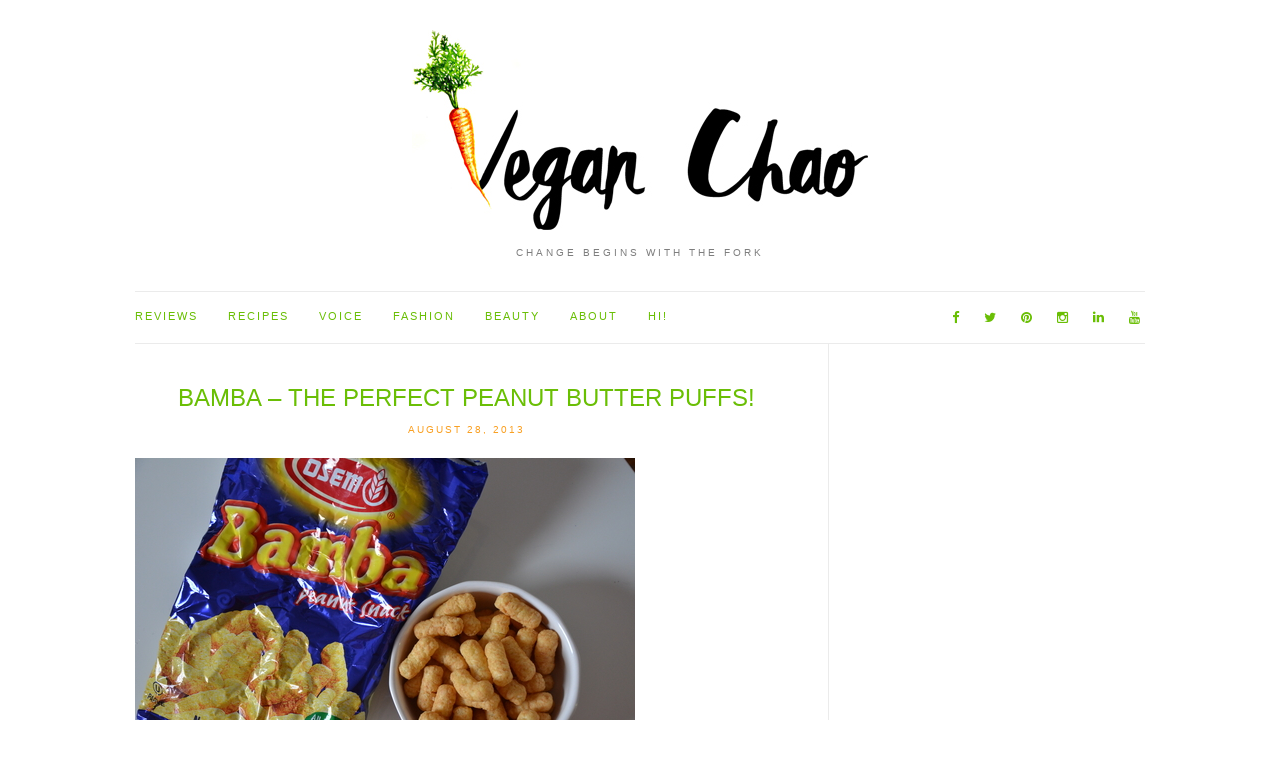

--- FILE ---
content_type: text/html; charset=UTF-8
request_url: http://veganchao.com/tag/junk-food/
body_size: 15877
content:
<!doctype html>
<html lang="en-US">
<head>
	<meta charset="UTF-8">
	<meta name="viewport" content="width=device-width, initial-scale=1">
	<link rel="pingback" href="http://veganchao.com/xmlrpc.php">

	<title>junk food &#8211; Vegan Chao</title>
<meta name='robots' content='max-image-preview:large' />
	<style>img:is([sizes="auto" i], [sizes^="auto," i]) { contain-intrinsic-size: 3000px 1500px }</style>
	<link rel='dns-prefetch' href='//secure.gravatar.com' />
<link rel='dns-prefetch' href='//stats.wp.com' />
<link rel='dns-prefetch' href='//v0.wordpress.com' />
<link rel="alternate" type="application/rss+xml" title="Vegan Chao &raquo; Feed" href="http://veganchao.com/feed/" />
<link rel="alternate" type="application/rss+xml" title="Vegan Chao &raquo; Comments Feed" href="http://veganchao.com/comments/feed/" />
<script type="text/javascript" id="wpp-js" src="http://veganchao.com/wp-content/plugins/wordpress-popular-posts/assets/js/wpp.min.js?ver=7.3.3" data-sampling="0" data-sampling-rate="100" data-api-url="http://veganchao.com/wp-json/wordpress-popular-posts" data-post-id="0" data-token="ca4594d8cc" data-lang="0" data-debug="0"></script>
<link rel="alternate" type="application/rss+xml" title="Vegan Chao &raquo; junk food Tag Feed" href="http://veganchao.com/tag/junk-food/feed/" />
		<!-- This site uses the Google Analytics by MonsterInsights plugin v9.8.0 - Using Analytics tracking - https://www.monsterinsights.com/ -->
		<!-- Note: MonsterInsights is not currently configured on this site. The site owner needs to authenticate with Google Analytics in the MonsterInsights settings panel. -->
					<!-- No tracking code set -->
				<!-- / Google Analytics by MonsterInsights -->
		<script type="text/javascript">
/* <![CDATA[ */
window._wpemojiSettings = {"baseUrl":"https:\/\/s.w.org\/images\/core\/emoji\/16.0.1\/72x72\/","ext":".png","svgUrl":"https:\/\/s.w.org\/images\/core\/emoji\/16.0.1\/svg\/","svgExt":".svg","source":{"concatemoji":"http:\/\/veganchao.com\/wp-includes\/js\/wp-emoji-release.min.js?ver=6.8.3"}};
/*! This file is auto-generated */
!function(s,n){var o,i,e;function c(e){try{var t={supportTests:e,timestamp:(new Date).valueOf()};sessionStorage.setItem(o,JSON.stringify(t))}catch(e){}}function p(e,t,n){e.clearRect(0,0,e.canvas.width,e.canvas.height),e.fillText(t,0,0);var t=new Uint32Array(e.getImageData(0,0,e.canvas.width,e.canvas.height).data),a=(e.clearRect(0,0,e.canvas.width,e.canvas.height),e.fillText(n,0,0),new Uint32Array(e.getImageData(0,0,e.canvas.width,e.canvas.height).data));return t.every(function(e,t){return e===a[t]})}function u(e,t){e.clearRect(0,0,e.canvas.width,e.canvas.height),e.fillText(t,0,0);for(var n=e.getImageData(16,16,1,1),a=0;a<n.data.length;a++)if(0!==n.data[a])return!1;return!0}function f(e,t,n,a){switch(t){case"flag":return n(e,"\ud83c\udff3\ufe0f\u200d\u26a7\ufe0f","\ud83c\udff3\ufe0f\u200b\u26a7\ufe0f")?!1:!n(e,"\ud83c\udde8\ud83c\uddf6","\ud83c\udde8\u200b\ud83c\uddf6")&&!n(e,"\ud83c\udff4\udb40\udc67\udb40\udc62\udb40\udc65\udb40\udc6e\udb40\udc67\udb40\udc7f","\ud83c\udff4\u200b\udb40\udc67\u200b\udb40\udc62\u200b\udb40\udc65\u200b\udb40\udc6e\u200b\udb40\udc67\u200b\udb40\udc7f");case"emoji":return!a(e,"\ud83e\udedf")}return!1}function g(e,t,n,a){var r="undefined"!=typeof WorkerGlobalScope&&self instanceof WorkerGlobalScope?new OffscreenCanvas(300,150):s.createElement("canvas"),o=r.getContext("2d",{willReadFrequently:!0}),i=(o.textBaseline="top",o.font="600 32px Arial",{});return e.forEach(function(e){i[e]=t(o,e,n,a)}),i}function t(e){var t=s.createElement("script");t.src=e,t.defer=!0,s.head.appendChild(t)}"undefined"!=typeof Promise&&(o="wpEmojiSettingsSupports",i=["flag","emoji"],n.supports={everything:!0,everythingExceptFlag:!0},e=new Promise(function(e){s.addEventListener("DOMContentLoaded",e,{once:!0})}),new Promise(function(t){var n=function(){try{var e=JSON.parse(sessionStorage.getItem(o));if("object"==typeof e&&"number"==typeof e.timestamp&&(new Date).valueOf()<e.timestamp+604800&&"object"==typeof e.supportTests)return e.supportTests}catch(e){}return null}();if(!n){if("undefined"!=typeof Worker&&"undefined"!=typeof OffscreenCanvas&&"undefined"!=typeof URL&&URL.createObjectURL&&"undefined"!=typeof Blob)try{var e="postMessage("+g.toString()+"("+[JSON.stringify(i),f.toString(),p.toString(),u.toString()].join(",")+"));",a=new Blob([e],{type:"text/javascript"}),r=new Worker(URL.createObjectURL(a),{name:"wpTestEmojiSupports"});return void(r.onmessage=function(e){c(n=e.data),r.terminate(),t(n)})}catch(e){}c(n=g(i,f,p,u))}t(n)}).then(function(e){for(var t in e)n.supports[t]=e[t],n.supports.everything=n.supports.everything&&n.supports[t],"flag"!==t&&(n.supports.everythingExceptFlag=n.supports.everythingExceptFlag&&n.supports[t]);n.supports.everythingExceptFlag=n.supports.everythingExceptFlag&&!n.supports.flag,n.DOMReady=!1,n.readyCallback=function(){n.DOMReady=!0}}).then(function(){return e}).then(function(){var e;n.supports.everything||(n.readyCallback(),(e=n.source||{}).concatemoji?t(e.concatemoji):e.wpemoji&&e.twemoji&&(t(e.twemoji),t(e.wpemoji)))}))}((window,document),window._wpemojiSettings);
/* ]]> */
</script>
<link rel='stylesheet' id='twb-open-sans-css' href='https://fonts.googleapis.com/css?family=Open+Sans%3A300%2C400%2C500%2C600%2C700%2C800&#038;display=swap&#038;ver=6.8.3' type='text/css' media='all' />
<link rel='stylesheet' id='twbbwg-global-css' href='http://veganchao.com/wp-content/plugins/photo-gallery/booster/assets/css/global.css?ver=1.0.0' type='text/css' media='all' />
<style id='wp-emoji-styles-inline-css' type='text/css'>

	img.wp-smiley, img.emoji {
		display: inline !important;
		border: none !important;
		box-shadow: none !important;
		height: 1em !important;
		width: 1em !important;
		margin: 0 0.07em !important;
		vertical-align: -0.1em !important;
		background: none !important;
		padding: 0 !important;
	}
</style>
<link rel='stylesheet' id='wp-block-library-css' href='http://veganchao.com/wp-includes/css/dist/block-library/style.min.css?ver=6.8.3' type='text/css' media='all' />
<style id='classic-theme-styles-inline-css' type='text/css'>
/*! This file is auto-generated */
.wp-block-button__link{color:#fff;background-color:#32373c;border-radius:9999px;box-shadow:none;text-decoration:none;padding:calc(.667em + 2px) calc(1.333em + 2px);font-size:1.125em}.wp-block-file__button{background:#32373c;color:#fff;text-decoration:none}
</style>
<link rel='stylesheet' id='mediaelement-css' href='http://veganchao.com/wp-includes/js/mediaelement/mediaelementplayer-legacy.min.css?ver=4.2.17' type='text/css' media='all' />
<link rel='stylesheet' id='wp-mediaelement-css' href='http://veganchao.com/wp-includes/js/mediaelement/wp-mediaelement.min.css?ver=6.8.3' type='text/css' media='all' />
<style id='jetpack-sharing-buttons-style-inline-css' type='text/css'>
.jetpack-sharing-buttons__services-list{display:flex;flex-direction:row;flex-wrap:wrap;gap:0;list-style-type:none;margin:5px;padding:0}.jetpack-sharing-buttons__services-list.has-small-icon-size{font-size:12px}.jetpack-sharing-buttons__services-list.has-normal-icon-size{font-size:16px}.jetpack-sharing-buttons__services-list.has-large-icon-size{font-size:24px}.jetpack-sharing-buttons__services-list.has-huge-icon-size{font-size:36px}@media print{.jetpack-sharing-buttons__services-list{display:none!important}}.editor-styles-wrapper .wp-block-jetpack-sharing-buttons{gap:0;padding-inline-start:0}ul.jetpack-sharing-buttons__services-list.has-background{padding:1.25em 2.375em}
</style>
<style id='global-styles-inline-css' type='text/css'>
:root{--wp--preset--aspect-ratio--square: 1;--wp--preset--aspect-ratio--4-3: 4/3;--wp--preset--aspect-ratio--3-4: 3/4;--wp--preset--aspect-ratio--3-2: 3/2;--wp--preset--aspect-ratio--2-3: 2/3;--wp--preset--aspect-ratio--16-9: 16/9;--wp--preset--aspect-ratio--9-16: 9/16;--wp--preset--color--black: #000000;--wp--preset--color--cyan-bluish-gray: #abb8c3;--wp--preset--color--white: #ffffff;--wp--preset--color--pale-pink: #f78da7;--wp--preset--color--vivid-red: #cf2e2e;--wp--preset--color--luminous-vivid-orange: #ff6900;--wp--preset--color--luminous-vivid-amber: #fcb900;--wp--preset--color--light-green-cyan: #7bdcb5;--wp--preset--color--vivid-green-cyan: #00d084;--wp--preset--color--pale-cyan-blue: #8ed1fc;--wp--preset--color--vivid-cyan-blue: #0693e3;--wp--preset--color--vivid-purple: #9b51e0;--wp--preset--gradient--vivid-cyan-blue-to-vivid-purple: linear-gradient(135deg,rgba(6,147,227,1) 0%,rgb(155,81,224) 100%);--wp--preset--gradient--light-green-cyan-to-vivid-green-cyan: linear-gradient(135deg,rgb(122,220,180) 0%,rgb(0,208,130) 100%);--wp--preset--gradient--luminous-vivid-amber-to-luminous-vivid-orange: linear-gradient(135deg,rgba(252,185,0,1) 0%,rgba(255,105,0,1) 100%);--wp--preset--gradient--luminous-vivid-orange-to-vivid-red: linear-gradient(135deg,rgba(255,105,0,1) 0%,rgb(207,46,46) 100%);--wp--preset--gradient--very-light-gray-to-cyan-bluish-gray: linear-gradient(135deg,rgb(238,238,238) 0%,rgb(169,184,195) 100%);--wp--preset--gradient--cool-to-warm-spectrum: linear-gradient(135deg,rgb(74,234,220) 0%,rgb(151,120,209) 20%,rgb(207,42,186) 40%,rgb(238,44,130) 60%,rgb(251,105,98) 80%,rgb(254,248,76) 100%);--wp--preset--gradient--blush-light-purple: linear-gradient(135deg,rgb(255,206,236) 0%,rgb(152,150,240) 100%);--wp--preset--gradient--blush-bordeaux: linear-gradient(135deg,rgb(254,205,165) 0%,rgb(254,45,45) 50%,rgb(107,0,62) 100%);--wp--preset--gradient--luminous-dusk: linear-gradient(135deg,rgb(255,203,112) 0%,rgb(199,81,192) 50%,rgb(65,88,208) 100%);--wp--preset--gradient--pale-ocean: linear-gradient(135deg,rgb(255,245,203) 0%,rgb(182,227,212) 50%,rgb(51,167,181) 100%);--wp--preset--gradient--electric-grass: linear-gradient(135deg,rgb(202,248,128) 0%,rgb(113,206,126) 100%);--wp--preset--gradient--midnight: linear-gradient(135deg,rgb(2,3,129) 0%,rgb(40,116,252) 100%);--wp--preset--font-size--small: 13px;--wp--preset--font-size--medium: 20px;--wp--preset--font-size--large: 36px;--wp--preset--font-size--x-large: 42px;--wp--preset--spacing--20: 0.44rem;--wp--preset--spacing--30: 0.67rem;--wp--preset--spacing--40: 1rem;--wp--preset--spacing--50: 1.5rem;--wp--preset--spacing--60: 2.25rem;--wp--preset--spacing--70: 3.38rem;--wp--preset--spacing--80: 5.06rem;--wp--preset--shadow--natural: 6px 6px 9px rgba(0, 0, 0, 0.2);--wp--preset--shadow--deep: 12px 12px 50px rgba(0, 0, 0, 0.4);--wp--preset--shadow--sharp: 6px 6px 0px rgba(0, 0, 0, 0.2);--wp--preset--shadow--outlined: 6px 6px 0px -3px rgba(255, 255, 255, 1), 6px 6px rgba(0, 0, 0, 1);--wp--preset--shadow--crisp: 6px 6px 0px rgba(0, 0, 0, 1);}:where(.is-layout-flex){gap: 0.5em;}:where(.is-layout-grid){gap: 0.5em;}body .is-layout-flex{display: flex;}.is-layout-flex{flex-wrap: wrap;align-items: center;}.is-layout-flex > :is(*, div){margin: 0;}body .is-layout-grid{display: grid;}.is-layout-grid > :is(*, div){margin: 0;}:where(.wp-block-columns.is-layout-flex){gap: 2em;}:where(.wp-block-columns.is-layout-grid){gap: 2em;}:where(.wp-block-post-template.is-layout-flex){gap: 1.25em;}:where(.wp-block-post-template.is-layout-grid){gap: 1.25em;}.has-black-color{color: var(--wp--preset--color--black) !important;}.has-cyan-bluish-gray-color{color: var(--wp--preset--color--cyan-bluish-gray) !important;}.has-white-color{color: var(--wp--preset--color--white) !important;}.has-pale-pink-color{color: var(--wp--preset--color--pale-pink) !important;}.has-vivid-red-color{color: var(--wp--preset--color--vivid-red) !important;}.has-luminous-vivid-orange-color{color: var(--wp--preset--color--luminous-vivid-orange) !important;}.has-luminous-vivid-amber-color{color: var(--wp--preset--color--luminous-vivid-amber) !important;}.has-light-green-cyan-color{color: var(--wp--preset--color--light-green-cyan) !important;}.has-vivid-green-cyan-color{color: var(--wp--preset--color--vivid-green-cyan) !important;}.has-pale-cyan-blue-color{color: var(--wp--preset--color--pale-cyan-blue) !important;}.has-vivid-cyan-blue-color{color: var(--wp--preset--color--vivid-cyan-blue) !important;}.has-vivid-purple-color{color: var(--wp--preset--color--vivid-purple) !important;}.has-black-background-color{background-color: var(--wp--preset--color--black) !important;}.has-cyan-bluish-gray-background-color{background-color: var(--wp--preset--color--cyan-bluish-gray) !important;}.has-white-background-color{background-color: var(--wp--preset--color--white) !important;}.has-pale-pink-background-color{background-color: var(--wp--preset--color--pale-pink) !important;}.has-vivid-red-background-color{background-color: var(--wp--preset--color--vivid-red) !important;}.has-luminous-vivid-orange-background-color{background-color: var(--wp--preset--color--luminous-vivid-orange) !important;}.has-luminous-vivid-amber-background-color{background-color: var(--wp--preset--color--luminous-vivid-amber) !important;}.has-light-green-cyan-background-color{background-color: var(--wp--preset--color--light-green-cyan) !important;}.has-vivid-green-cyan-background-color{background-color: var(--wp--preset--color--vivid-green-cyan) !important;}.has-pale-cyan-blue-background-color{background-color: var(--wp--preset--color--pale-cyan-blue) !important;}.has-vivid-cyan-blue-background-color{background-color: var(--wp--preset--color--vivid-cyan-blue) !important;}.has-vivid-purple-background-color{background-color: var(--wp--preset--color--vivid-purple) !important;}.has-black-border-color{border-color: var(--wp--preset--color--black) !important;}.has-cyan-bluish-gray-border-color{border-color: var(--wp--preset--color--cyan-bluish-gray) !important;}.has-white-border-color{border-color: var(--wp--preset--color--white) !important;}.has-pale-pink-border-color{border-color: var(--wp--preset--color--pale-pink) !important;}.has-vivid-red-border-color{border-color: var(--wp--preset--color--vivid-red) !important;}.has-luminous-vivid-orange-border-color{border-color: var(--wp--preset--color--luminous-vivid-orange) !important;}.has-luminous-vivid-amber-border-color{border-color: var(--wp--preset--color--luminous-vivid-amber) !important;}.has-light-green-cyan-border-color{border-color: var(--wp--preset--color--light-green-cyan) !important;}.has-vivid-green-cyan-border-color{border-color: var(--wp--preset--color--vivid-green-cyan) !important;}.has-pale-cyan-blue-border-color{border-color: var(--wp--preset--color--pale-cyan-blue) !important;}.has-vivid-cyan-blue-border-color{border-color: var(--wp--preset--color--vivid-cyan-blue) !important;}.has-vivid-purple-border-color{border-color: var(--wp--preset--color--vivid-purple) !important;}.has-vivid-cyan-blue-to-vivid-purple-gradient-background{background: var(--wp--preset--gradient--vivid-cyan-blue-to-vivid-purple) !important;}.has-light-green-cyan-to-vivid-green-cyan-gradient-background{background: var(--wp--preset--gradient--light-green-cyan-to-vivid-green-cyan) !important;}.has-luminous-vivid-amber-to-luminous-vivid-orange-gradient-background{background: var(--wp--preset--gradient--luminous-vivid-amber-to-luminous-vivid-orange) !important;}.has-luminous-vivid-orange-to-vivid-red-gradient-background{background: var(--wp--preset--gradient--luminous-vivid-orange-to-vivid-red) !important;}.has-very-light-gray-to-cyan-bluish-gray-gradient-background{background: var(--wp--preset--gradient--very-light-gray-to-cyan-bluish-gray) !important;}.has-cool-to-warm-spectrum-gradient-background{background: var(--wp--preset--gradient--cool-to-warm-spectrum) !important;}.has-blush-light-purple-gradient-background{background: var(--wp--preset--gradient--blush-light-purple) !important;}.has-blush-bordeaux-gradient-background{background: var(--wp--preset--gradient--blush-bordeaux) !important;}.has-luminous-dusk-gradient-background{background: var(--wp--preset--gradient--luminous-dusk) !important;}.has-pale-ocean-gradient-background{background: var(--wp--preset--gradient--pale-ocean) !important;}.has-electric-grass-gradient-background{background: var(--wp--preset--gradient--electric-grass) !important;}.has-midnight-gradient-background{background: var(--wp--preset--gradient--midnight) !important;}.has-small-font-size{font-size: var(--wp--preset--font-size--small) !important;}.has-medium-font-size{font-size: var(--wp--preset--font-size--medium) !important;}.has-large-font-size{font-size: var(--wp--preset--font-size--large) !important;}.has-x-large-font-size{font-size: var(--wp--preset--font-size--x-large) !important;}
:where(.wp-block-post-template.is-layout-flex){gap: 1.25em;}:where(.wp-block-post-template.is-layout-grid){gap: 1.25em;}
:where(.wp-block-columns.is-layout-flex){gap: 2em;}:where(.wp-block-columns.is-layout-grid){gap: 2em;}
:root :where(.wp-block-pullquote){font-size: 1.5em;line-height: 1.6;}
</style>
<link rel='stylesheet' id='bwg_fonts-css' href='http://veganchao.com/wp-content/plugins/photo-gallery/css/bwg-fonts/fonts.css?ver=0.0.1' type='text/css' media='all' />
<link rel='stylesheet' id='sumoselect-css' href='http://veganchao.com/wp-content/plugins/photo-gallery/css/sumoselect.min.css?ver=3.4.6' type='text/css' media='all' />
<link rel='stylesheet' id='mCustomScrollbar-css' href='http://veganchao.com/wp-content/plugins/photo-gallery/css/jquery.mCustomScrollbar.min.css?ver=3.1.5' type='text/css' media='all' />
<link rel='stylesheet' id='bwg_frontend-css' href='http://veganchao.com/wp-content/plugins/photo-gallery/css/styles.min.css?ver=1.8.35' type='text/css' media='all' />
<link rel='stylesheet' id='wordpress-popular-posts-css-css' href='http://veganchao.com/wp-content/plugins/wordpress-popular-posts/assets/css/wpp.css?ver=7.3.3' type='text/css' media='all' />
<link rel='stylesheet' id='ci-google-font-css' href='//fonts.googleapis.com/css?family=Lora%3A400%2C700%2C400italic%2C700italic%7CLato%3A400%2C400italic%2C700%2C700italic&#038;ver=6.8.3' type='text/css' media='all' />
<link rel='stylesheet' id='ci-base-css' href='http://veganchao.com/wp-content/themes/wp_olsen5-v1.1.1/css/base.css?ver=1.1.1' type='text/css' media='all' />
<link rel='stylesheet' id='font-awesome-css' href='http://veganchao.com/wp-content/themes/wp_olsen5-v1.1.1/css/font-awesome.css?ver=4.4.0' type='text/css' media='all' />
<link rel='stylesheet' id='magnific-css' href='http://veganchao.com/wp-content/themes/wp_olsen5-v1.1.1/css/magnific.css?ver=1.0.0' type='text/css' media='all' />
<link rel='stylesheet' id='slick-css' href='http://veganchao.com/wp-content/themes/wp_olsen5-v1.1.1/css/slick.css?ver=1.5.7' type='text/css' media='all' />
<link rel='stylesheet' id='mmenu-css' href='http://veganchao.com/wp-content/themes/wp_olsen5-v1.1.1/css/mmenu.css?ver=5.2.0' type='text/css' media='all' />
<link rel='stylesheet' id='justifiedGallery-css' href='http://veganchao.com/wp-content/themes/wp_olsen5-v1.1.1/css/justifiedGallery.min.css?ver=3.6.0' type='text/css' media='all' />
<link rel='stylesheet' id='ci-style-css' href='http://veganchao.com/wp-content/themes/wp_olsen5-v1.1.1/style.css?ver=1.1.1' type='text/css' media='all' />
<link rel='stylesheet' id='jetpack-subscriptions-css' href='http://veganchao.com/wp-content/plugins/jetpack/_inc/build/subscriptions/subscriptions.min.css?ver=15.0' type='text/css' media='all' />
<style id='jetpack_facebook_likebox-inline-css' type='text/css'>
.widget_facebook_likebox {
	overflow: hidden;
}

</style>
<script type="text/javascript" src="http://veganchao.com/wp-includes/js/jquery/jquery.min.js?ver=3.7.1" id="jquery-core-js"></script>
<script type="text/javascript" src="http://veganchao.com/wp-includes/js/jquery/jquery-migrate.min.js?ver=3.4.1" id="jquery-migrate-js"></script>
<script type="text/javascript" src="http://veganchao.com/wp-content/plugins/photo-gallery/booster/assets/js/circle-progress.js?ver=1.2.2" id="twbbwg-circle-js"></script>
<script type="text/javascript" id="twbbwg-global-js-extra">
/* <![CDATA[ */
var twb = {"nonce":"a924d34d94","ajax_url":"http:\/\/veganchao.com\/wp-admin\/admin-ajax.php","plugin_url":"http:\/\/veganchao.com\/wp-content\/plugins\/photo-gallery\/booster","href":"http:\/\/veganchao.com\/wp-admin\/admin.php?page=twbbwg_photo-gallery"};
var twb = {"nonce":"a924d34d94","ajax_url":"http:\/\/veganchao.com\/wp-admin\/admin-ajax.php","plugin_url":"http:\/\/veganchao.com\/wp-content\/plugins\/photo-gallery\/booster","href":"http:\/\/veganchao.com\/wp-admin\/admin.php?page=twbbwg_photo-gallery"};
/* ]]> */
</script>
<script type="text/javascript" src="http://veganchao.com/wp-content/plugins/photo-gallery/booster/assets/js/global.js?ver=1.0.0" id="twbbwg-global-js"></script>
<script type="text/javascript" src="http://veganchao.com/wp-content/plugins/photo-gallery/js/jquery.sumoselect.min.js?ver=3.4.6" id="sumoselect-js"></script>
<script type="text/javascript" src="http://veganchao.com/wp-content/plugins/photo-gallery/js/tocca.min.js?ver=2.0.9" id="bwg_mobile-js"></script>
<script type="text/javascript" src="http://veganchao.com/wp-content/plugins/photo-gallery/js/jquery.mCustomScrollbar.concat.min.js?ver=3.1.5" id="mCustomScrollbar-js"></script>
<script type="text/javascript" src="http://veganchao.com/wp-content/plugins/photo-gallery/js/jquery.fullscreen.min.js?ver=0.6.0" id="jquery-fullscreen-js"></script>
<script type="text/javascript" id="bwg_frontend-js-extra">
/* <![CDATA[ */
var bwg_objectsL10n = {"bwg_field_required":"field is required.","bwg_mail_validation":"This is not a valid email address.","bwg_search_result":"There are no images matching your search.","bwg_select_tag":"Select Tag","bwg_order_by":"Order By","bwg_search":"Search","bwg_show_ecommerce":"Show Ecommerce","bwg_hide_ecommerce":"Hide Ecommerce","bwg_show_comments":"Show Comments","bwg_hide_comments":"Hide Comments","bwg_restore":"Restore","bwg_maximize":"Maximize","bwg_fullscreen":"Fullscreen","bwg_exit_fullscreen":"Exit Fullscreen","bwg_search_tag":"SEARCH...","bwg_tag_no_match":"No tags found","bwg_all_tags_selected":"All tags selected","bwg_tags_selected":"tags selected","play":"Play","pause":"Pause","is_pro":"","bwg_play":"Play","bwg_pause":"Pause","bwg_hide_info":"Hide info","bwg_show_info":"Show info","bwg_hide_rating":"Hide rating","bwg_show_rating":"Show rating","ok":"Ok","cancel":"Cancel","select_all":"Select all","lazy_load":"0","lazy_loader":"http:\/\/veganchao.com\/wp-content\/plugins\/photo-gallery\/images\/ajax_loader.png","front_ajax":"0","bwg_tag_see_all":"see all tags","bwg_tag_see_less":"see less tags"};
/* ]]> */
</script>
<script type="text/javascript" src="http://veganchao.com/wp-content/plugins/photo-gallery/js/scripts.min.js?ver=1.8.35" id="bwg_frontend-js"></script>
<script type="text/javascript" src="http://veganchao.com/wp-content/themes/wp_olsen5-v1.1.1/js/modernizr.js?ver=2.8.3" id="modernizr-js"></script>
<link rel="https://api.w.org/" href="http://veganchao.com/wp-json/" /><link rel="alternate" title="JSON" type="application/json" href="http://veganchao.com/wp-json/wp/v2/tags/378" /><link rel="EditURI" type="application/rsd+xml" title="RSD" href="http://veganchao.com/xmlrpc.php?rsd" />
<meta name="generator" content="WordPress 6.8.3" />
		<script type="text/javascript">
			//<![CDATA[
			var show_msg = '';
			if (show_msg !== '0') {
				var options = {view_src: "View Source is disabled!", inspect_elem: "Inspect Element is disabled!", right_click: "Right click is disabled!", copy_cut_paste_content: "Cut/Copy/Paste is disabled!", image_drop: "Image Drag-n-Drop is disabled!" }
			} else {
				var options = '';
			}

         	function nocontextmenu(e) { return false; }
         	document.oncontextmenu = nocontextmenu;
         	document.ondragstart = function() { return false;}

			document.onmousedown = function (event) {
				event = (event || window.event);
				if (event.keyCode === 123) {
					if (show_msg !== '0') {show_toast('inspect_elem');}
					return false;
				}
			}
			document.onkeydown = function (event) {
				event = (event || window.event);
				//alert(event.keyCode);   return false;
				if (event.keyCode === 123 ||
						event.ctrlKey && event.shiftKey && event.keyCode === 73 ||
						event.ctrlKey && event.shiftKey && event.keyCode === 75) {
					if (show_msg !== '0') {show_toast('inspect_elem');}
					return false;
				}
				if (event.ctrlKey && event.keyCode === 85) {
					if (show_msg !== '0') {show_toast('view_src');}
					return false;
				}
			}
			function addMultiEventListener(element, eventNames, listener) {
				var events = eventNames.split(' ');
				for (var i = 0, iLen = events.length; i < iLen; i++) {
					element.addEventListener(events[i], function (e) {
						e.preventDefault();
						if (show_msg !== '0') {
							show_toast(listener);
						}
					});
				}
			}
			addMultiEventListener(document, 'contextmenu', 'right_click');
			addMultiEventListener(document, 'cut copy paste print', 'copy_cut_paste_content');
			addMultiEventListener(document, 'drag drop', 'image_drop');
			function show_toast(text) {
				var x = document.getElementById("amm_drcfw_toast_msg");
				x.innerHTML = eval('options.' + text);
				x.className = "show";
				setTimeout(function () {
					x.className = x.className.replace("show", "")
				}, 3000);
			}
		//]]>
		</script>
		<style type="text/css">body * :not(input):not(textarea){user-select:none !important; -webkit-touch-callout: none !important;  -webkit-user-select: none !important; -moz-user-select:none !important; -khtml-user-select:none !important; -ms-user-select: none !important;}#amm_drcfw_toast_msg{visibility:hidden;min-width:250px;margin-left:-125px;background-color:#333;color:#fff;text-align:center;border-radius:2px;padding:16px;position:fixed;z-index:999;left:50%;bottom:30px;font-size:17px}#amm_drcfw_toast_msg.show{visibility:visible;-webkit-animation:fadein .5s,fadeout .5s 2.5s;animation:fadein .5s,fadeout .5s 2.5s}@-webkit-keyframes fadein{from{bottom:0;opacity:0}to{bottom:30px;opacity:1}}@keyframes fadein{from{bottom:0;opacity:0}to{bottom:30px;opacity:1}}@-webkit-keyframes fadeout{from{bottom:30px;opacity:1}to{bottom:0;opacity:0}}@keyframes fadeout{from{bottom:30px;opacity:1}to{bottom:0;opacity:0}}</style>
			<style>img#wpstats{display:none}</style>
		            <style id="wpp-loading-animation-styles">@-webkit-keyframes bgslide{from{background-position-x:0}to{background-position-x:-200%}}@keyframes bgslide{from{background-position-x:0}to{background-position-x:-200%}}.wpp-widget-block-placeholder,.wpp-shortcode-placeholder{margin:0 auto;width:60px;height:3px;background:#dd3737;background:linear-gradient(90deg,#dd3737 0%,#571313 10%,#dd3737 100%);background-size:200% auto;border-radius:3px;-webkit-animation:bgslide 1s infinite linear;animation:bgslide 1s infinite linear}</style>
            <style type="text/css">			.site-logo {
				text-transform: uppercase;
			}
						.entry-title,
			.slide-title,
			.section-title {
				text-transform: uppercase;
			}
						.widget-title {
				text-transform: uppercase;
			}
						.nav {
				text-transform: uppercase;
			}
						.btn,
			input[type="button"],
			input[type="submit"],
			input[type="reset"],
			button,
			#paging,
			.comment-reply-link,
			.read-more {
				text-transform: uppercase;
			}
						.entry-meta,
			.entry-tags,
			.entry-sig,
			.comment-metadata,
			.slide-meta {
				text-transform: uppercase;
			}
			.slide-content {display: none;} .slide:hover .slide-content {display: block;} .single .entry-featured .ci-lightbox{ display:none; } @media (max-width: 767px) { .slide .slide-content { display: block; } } .home #content article:first-child .entry-featured{ display:none; } #paging, #paging a, #paging > span, #paging li span { border: none; } #paging a{ box-shadow:0 0 0 1px #d3d3d3; } #paging a.next.page-numbers { padding: 1px 7px; }</style>
<!-- Jetpack Open Graph Tags -->
<meta property="og:type" content="website" />
<meta property="og:title" content="junk food &#8211; Vegan Chao" />
<meta property="og:url" content="http://veganchao.com/tag/junk-food/" />
<meta property="og:site_name" content="Vegan Chao" />
<meta property="og:image" content="https://s0.wp.com/i/blank.jpg" />
<meta property="og:image:width" content="200" />
<meta property="og:image:height" content="200" />
<meta property="og:image:alt" content="" />
<meta property="og:locale" content="en_US" />

<!-- End Jetpack Open Graph Tags -->
</head>
<body class="archive tag tag-junk-food tag-378 wp-theme-wp_olsen5-v111" itemscope="itemscope" itemtype="http://schema.org/WebPage">

<div id="page">

	<div class="container">
		<div class="row">
			<div class="col-md-12">

									<header id="masthead" class="site-header group" role="banner" itemscope="itemscope" itemtype="http://schema.org/Organization">

						<div class="site-logo">
							<h1 itemprop="name">
								<a itemprop="url" href="http://veganchao.com">
																			<img itemprop="logo"
										     src="http://www.veganchao.com/wp-content/uploads/2016/02/Vegan-Chao-New-Logo-1.jpg"
										     alt="Vegan Chao"/>
																	</a>
							</h1>

															<p class="tagline">       Change begins with the fork</p>
													</div><!-- /site-logo -->

						<div class="site-bar group">
							<nav class="nav" role="navigation" itemscope="itemscope" itemtype="http://schema.org/SiteNavigationElement">
								<ul id="menu-home" class="navigation"><li id="menu-item-5983" class="menu-item menu-item-type-taxonomy menu-item-object-category menu-item-5983"><a href="http://veganchao.com/category/dining/">Reviews</a></li>
<li id="menu-item-958" class="menu-item menu-item-type-taxonomy menu-item-object-category menu-item-958"><a href="http://veganchao.com/category/recipes/">Recipes</a></li>
<li id="menu-item-3455" class="menu-item menu-item-type-taxonomy menu-item-object-category menu-item-3455"><a href="http://veganchao.com/category/news/">Voice</a></li>
<li id="menu-item-928" class="menu-item menu-item-type-taxonomy menu-item-object-category menu-item-928"><a href="http://veganchao.com/category/fashion/">Fashion</a></li>
<li id="menu-item-922" class="menu-item menu-item-type-taxonomy menu-item-object-category menu-item-922"><a href="http://veganchao.com/category/beauty/">Beauty</a></li>
<li id="menu-item-767" class="menu-item menu-item-type-post_type menu-item-object-page menu-item-767"><a href="http://veganchao.com/about/">About</a></li>
<li id="menu-item-3452" class="menu-item menu-item-type-post_type menu-item-object-page menu-item-3452"><a href="http://veganchao.com/contact/">Hi!</a></li>
</ul>
								<a class="mobile-nav-trigger" href="#mobilemenu"><i class="fa fa-navicon"></i> Menu</a>
							</nav>
							<div id="mobilemenu"></div>

							<div class="site-tools">
										<ul class="socials">
			<li><a href="https://www.facebook.com/veganchao"><i class="fa fa-facebook"></i></a></li><li><a href="https://twitter.com/veganchao"><i class="fa fa-twitter"></i></a></li><li><a href="https://www.pinterest.com/veganchao/"><i class="fa fa-pinterest"></i></a></li><li><a href="https://www.instagram.com/veganchao/"><i class="fa fa-instagram"></i></a></li><li><a href="https://www.linkedin.com/in/terry-chao-9a514429"><i class="fa fa-linkedin"></i></a></li><li><a href="https://www.youtube.com/veganchao"><i class="fa fa-youtube"></i></a></li>					</ul>
									</div><!-- /site-tools -->
						</div><!-- /site-bar -->

					</header>
				
				
				<div id="site-content">


<div class="row">
	<div class="col-md-8">
		<main id="content" class="entries-list" role="main" itemprop="mainContentOfPage" itemscope="itemscope" itemtype="http://schema.org/Blog">

			<div class="row">
				<div class="col-md-12">

					
					
											

<article id="entry-2279" class="entry  post-2279 post type-post status-publish format-standard has-post-thumbnail hentry category-dining tag-bamba tag-cheese-doodles tag-cheese-puffs tag-junk-food tag-peanut tag-peanut-butter tag-puffs tag-snack tag-vegan tag-yummy" itemscope="itemscope" itemtype="http://schema.org/BlogPosting" itemprop="blogPost">
			<div class="entry-meta entry-meta-top">
			
		</div>
	
	<h2 class="entry-title" itemprop="headline">
		<a href="http://veganchao.com/bamba/">Bamba &#8211; The Perfect Peanut Butter Puffs!</a>
	</h2>

			<div class="entry-meta entry-meta-bottom">
			<time class="entry-date" itemprop="datePublished" datetime="2013-08-28T23:33:41+00:00">August 28, 2013</time>
		</div>
	
								<div class="entry-featured">
					<a href="http://veganchao.com/bamba/">
						<img width="500" height="333" src="http://veganchao.com/wp-content/uploads/2013/08/rsz_dsc_4451.jpg" class="attachment-post-thumbnail size-post-thumbnail wp-post-image" alt="" itemprop="image" decoding="async" fetchpriority="high" />					</a>
				</div>
					
	<div class="entry-content" itemprop="text">
		<p>The story of the Bamba puff and me dates back to my first job as a bagel saveur (ie: bagel cutter, spreader, butterer and all-around cafe slave), when my boss&#8217; sister told me about a &#8220;delicious Israeli snack you would love.&#8221;</p>
<figure id="attachment_2280" aria-describedby="caption-attachment-2280" style="width: 500px" class="wp-caption alignnone"><a href="http://www.veganchao.com/wp-content/uploads/2013/08/rsz_dsc_4451.jpg" data-lightbox="gal[2279]"><img decoding="async" class="size-full wp-image-2280" alt="The ever-elusive Bamba snack." src="http://www.veganchao.com/wp-content/uploads/2013/08/rsz_dsc_4451.jpg" width="500" height="333"></a><figcaption id="caption-attachment-2280" class="wp-caption-text">The ever-elusive Bamba snack.</figcaption></figure>
<p>Our conversation went something like this:</p>
<p>Me: I really love Israeli juices.</p>
<p>Boss&#8217; Sister: Oh? Then you would&nbsp;<em>looove&nbsp;</em>this Israeli snack Bamba. It&#8217;s very delicious. I will buy you some so you can try!</p>
<p>Me: That sounds great! You know I love junk food, especially&nbsp;<em>free&nbsp;</em>junk food *snigger.</p>
<p>&#8212;- A few days pass &#8212;</p>
<p>Me: Hey, where is my Bamba? Did you forget?</p>
<p>BS: Oh yes, I didn&#8217;t forget! I will bring you some tomorrow!</p>
<p>&#8212; Tomorrow comes &#8212;</p>
<p>I figure that it&#8217;s probably not a good idea to badger my boss&#8217; sister about junk food. BUT SHE PROMISED!</p>
<figure id="attachment_2282" aria-describedby="caption-attachment-2282" style="width: 500px" class="wp-caption alignnone"><a href="http://www.veganchao.com/wp-content/uploads/2013/08/rsz_dsc_4468.jpg" data-lightbox="gal[2279]"><img decoding="async" class="size-full wp-image-2282" alt="Full of peanutty goodness!" src="http://www.veganchao.com/wp-content/uploads/2013/08/rsz_dsc_4468.jpg" width="500" height="333"></a><figcaption id="caption-attachment-2282" class="wp-caption-text">Full of peanutty goodness!</figcaption></figure>
<p>Anyhow, I never did get my Bamba. Lucky for me, I saw a whole mountain of &#8217;em at Jack&#8217;s Penny Store for $.99 and quickly snapped up a bag.</p>
<p>So what did it taste like? Basically, imagine Cheetos cheese curls with peanut butter instead of cheddar. Yeah, it sounds a little weird, but it actually works: there&#8217;s enough peanut butter coating to make it taste like a cross between a dessert and a movie snack, but not so much that it makes you want to eat jelly with it too. What I really like is that it only has four&#8230;. yes, FOUR ingredients involved&#8230; peanuts, corn, palm oil and salt. It doesn&#8217;t get simpler that that!</p>
<figure id="attachment_2281" aria-describedby="caption-attachment-2281" style="width: 500px" class="wp-caption alignnone"><a href="http://www.veganchao.com/wp-content/uploads/2013/08/rsz_dsc_4459-1.jpg" data-lightbox="gal[2279]"><img loading="lazy" decoding="async" class="size-full wp-image-2281" alt="When did you last see an ingredient list this short?" src="http://www.veganchao.com/wp-content/uploads/2013/08/rsz_dsc_4459-1.jpg" width="500" height="333"></a><figcaption id="caption-attachment-2281" class="wp-caption-text">When did you last see an ingredient list this short?</figcaption></figure>
<p>I like to dunk &#8217;em in soy or almond milk and savor the soft crunchy puff in 4 cup increments. For 99 cents, this is&nbsp;<em>probably&nbsp;</em>the most satisfying junk food buy&nbsp;<em>ever.&nbsp;</em></p>
<p>Though you probably shouldn&#8217;t eat TOO much at a time&#8230; it is 15% fat and sat. fat, after all. Then again, who cares?</p>
<p>Taste:&nbsp;<a href="http://www.veganchao.com/wp-content/uploads/2010/12/carrot-rating-4-0.png" data-lightbox="gal[2279]"><img loading="lazy" decoding="async" class="alignnone size-full wp-image-831" alt="Near Confection Perfection" src="http://www.veganchao.com/wp-content/uploads/2010/12/carrot-rating-4-0.png" width="80" height="27"></a></p>
<p>Price:&nbsp;<a href="http://www.veganchao.com/wp-content/uploads/2010/12/carrot-rating-5-0.png" data-lightbox="gal[2279]"><img loading="lazy" decoding="async" class="alignnone size-full wp-image-833" alt="Can't complain! You're the best of the best!" src="http://www.veganchao.com/wp-content/uploads/2010/12/carrot-rating-5-0.png" width="100" height="27"></a></p>
<p>Natural? Yes!</p>
	</div>

	<div class="entry-utils group">
		
			<ul class="socials">
				<li><a href="https://www.facebook.com/sharer.php?u=http://veganchao.com/bamba/" target="_blank" class="social-icon"><i class="fa fa-facebook"></i></a></li>
		<li><a href="https://twitter.com/share?url=http://veganchao.com/bamba/" target="_blank" class="social-icon"><i class="fa fa-twitter"></i></a></li>
		<li><a href="https://plus.google.com/share?url=http://veganchao.com/bamba/" target="_blank" class="social-icon"><i class="fa fa-google-plus"></i></a></li>
					<li><a href="https://pinterest.com/pin/create/bookmarklet/?url=http://veganchao.com/bamba/&#038;description=Bamba%20&#8211;%20The%20Perfect%20Peanut%20Butter%20Puffs!&#038;media=http://veganchao.com/wp-content/uploads/2013/08/rsz_dsc_4451.jpg" target="_blank" class="social-icon"><i class="fa fa-pinterest"></i></a></li>
			</ul>
	</div>
</article>

											

<article id="entry-1825" class="entry entry-list post-1825 post type-post status-publish format-standard has-post-thumbnail hentry category-where-to-buy-what-you-need-for-a-great-meal-or-recipe category-we-can-all-get-along tag-bugles tag-crunchy tag-flavors tag-hot tag-hot-buffalo tag-junk-food tag-vegan" itemscope="itemscope" itemtype="http://schema.org/BlogPosting" itemprop="blogPost">
			<div class="entry-meta entry-meta-top">
			
		</div>
	
	<h2 class="entry-title" itemprop="headline">
		<a href="http://veganchao.com/bugles/">Hot Buffalo Bugles, Crunchy Fun!</a>
	</h2>

			<div class="entry-meta entry-meta-bottom">
			<time class="entry-date" itemprop="datePublished" datetime="2012-10-22T19:55:08+00:00">October 22, 2012</time>
		</div>
	
								<div class="entry-featured">
					<a href="http://veganchao.com/bugles/">
						<img width="500" height="333" src="http://veganchao.com/wp-content/uploads/2012/10/P9044145.jpg" class="attachment-post-thumbnail size-post-thumbnail wp-post-image" alt="" itemprop="image" decoding="async" loading="lazy" />					</a>
				</div>
					
	<div class="entry-content" itemprop="text">
		<p>Lots of times when people ask what I eat, they never think about the delicious junk food that actually happen to be vegan. No, no&#8230; in their mind, we vegans only eat carrots, beans, and mushy tofu all day&#8230; and that is precisely why I decided to start this blog&#8230; to prove that yes, I [&hellip;]</p>
	</div>

	<div class="entry-utils group">
		
			<ul class="socials">
				<li><a href="https://www.facebook.com/sharer.php?u=http://veganchao.com/bugles/" target="_blank" class="social-icon"><i class="fa fa-facebook"></i></a></li>
		<li><a href="https://twitter.com/share?url=http://veganchao.com/bugles/" target="_blank" class="social-icon"><i class="fa fa-twitter"></i></a></li>
		<li><a href="https://plus.google.com/share?url=http://veganchao.com/bugles/" target="_blank" class="social-icon"><i class="fa fa-google-plus"></i></a></li>
					<li><a href="https://pinterest.com/pin/create/bookmarklet/?url=http://veganchao.com/bugles/&#038;description=Hot%20Buffalo%20Bugles,%20Crunchy%20Fun!&#038;media=http://veganchao.com/wp-content/uploads/2012/10/P9044145.jpg" target="_blank" class="social-icon"><i class="fa fa-pinterest"></i></a></li>
			</ul>
	</div>
</article>

					
									</div>
			</div>

					</main>
	</div>

	
			<div class="col-md-4">
			<div class="sidebar sidebar-right" role="complementary" itemtype="http://schema.org/WPSideBar" itemscope="itemscope">
	<aside id="text-16" class="widget group widget_text">			<div class="textwidget"><script async src="//pagead2.googlesyndication.com/pagead/js/adsbygoogle.js"></script>
<!-- Front Ad 2 -->
<ins class="adsbygoogle"
     style="display:inline-block;width:300px;height:600px"
     data-ad-client="ca-pub-5658746611368827"
     data-ad-slot="8563558260"></ins>
<script>
(adsbygoogle = window.adsbygoogle || []).push({});
</script></div>
		</aside><aside id="search-4" class="widget group widget_search"><form action="http://veganchao.com/" class="searchform" method="get" role="search">
	<div>
		<label class="screen-reader-text">Search for:</label>
		<input type="text" placeholder="Search" name="s" value="">
		<button class="searchsubmit" type="submit"><i class="fa fa-search"></i><span class="screen-reader-text">Search</span></button>
	</div>
</form></aside><aside id="ci-about-2" class=" widget group widget_ci-about"><h3 class="widget-title">Who is Vegan Chao?</h3><div class="widget_about group"><p class="widget_about_avatar"><img src="http://veganchao.com/wp-content/uploads/2015/09/peasant-dress-vegan-chao-fashion-26.jpg" class="img-round" alt="" /></p><p>Being vegan means so much more than just a diet. It's a way of life. Because it can be tough, I'm here to give you tips, tricks and guidance on how to live a greener, leaner, kinder life, one bite at a time!</p>
				<p class="widget_about_sig">
					Love,											<span>Terry</span>
									</p>
				</div></aside><aside id="blog_subscription-2" class="widget group widget_blog_subscription jetpack_subscription_widget"><h3 class="widget-title">Subscribe!</h3>
			<div class="wp-block-jetpack-subscriptions__container">
			<form action="#" method="post" accept-charset="utf-8" id="subscribe-blog-blog_subscription-2"
				data-blog="31030141"
				data-post_access_level="everybody" >
									<div id="subscribe-text"><p>Sound yummy? Subscribe here for more good stuff!</p>
</div>
										<p id="subscribe-email">
						<label id="jetpack-subscribe-label"
							class="screen-reader-text"
							for="subscribe-field-blog_subscription-2">
							Email Address						</label>
						<input type="email" name="email" required="required"
																					value=""
							id="subscribe-field-blog_subscription-2"
							placeholder="Email Address"
						/>
					</p>

					<p id="subscribe-submit"
											>
						<input type="hidden" name="action" value="subscribe"/>
						<input type="hidden" name="source" value="http://veganchao.com/tag/junk-food/"/>
						<input type="hidden" name="sub-type" value="widget"/>
						<input type="hidden" name="redirect_fragment" value="subscribe-blog-blog_subscription-2"/>
						<input type="hidden" id="_wpnonce" name="_wpnonce" value="1f3fef752f" /><input type="hidden" name="_wp_http_referer" value="/tag/junk-food/" />						<button type="submit"
															class="wp-block-button__link"
																					name="jetpack_subscriptions_widget"
						>
							Hit it!						</button>
					</p>
							</form>
						</div>
			
</aside><aside id="monsterinsights-popular-posts-widget-2" class="widget group monsterinsights-popular-posts-widget"><div class="monsterinsights-widget-popular-posts monsterinsights-widget-popular-posts-alpha monsterinsights-popular-posts-styled monsterinsights-widget-popular-posts-columns-1"><ul class="monsterinsights-widget-popular-posts-list"><li ><a href="http://veganchao.com/cas/"><div class="monsterinsights-widget-popular-posts-text"><span class="monsterinsights-widget-popular-posts-title" >Getting Catty at Catskill Animal Sanctuary</span></div></a></li><li ><a href="http://veganchao.com/new-bodai/"><div class="monsterinsights-widget-popular-posts-text"><span class="monsterinsights-widget-popular-posts-title" >New Bodai: A Yellow Makeover</span></div></a></li><li ><a href="http://veganchao.com/pastels/"><div class="monsterinsights-widget-popular-posts-text"><span class="monsterinsights-widget-popular-posts-title" >Fashion Friday: Summer Pastels</span></div></a></li><li ><a href="http://veganchao.com/souen/"><div class="monsterinsights-widget-popular-posts-text"><span class="monsterinsights-widget-popular-posts-title" >So So Souen!</span></div></a></li><li ><a href="http://veganchao.com/mildreds/"><div class="monsterinsights-widget-popular-posts-text"><span class="monsterinsights-widget-popular-posts-title" >UK: Mildred&#8217;s of Soho</span></div></a></li></ul></div><p></p></aside><aside id="facebook-likebox-2" class="widget group widget_facebook_likebox"><h3 class="widget-title"><a href="https://www.facebook.com/pages/Vegan-Chao/243302529059112">Grace our Facebook Page!</a></h3>		<div id="fb-root"></div>
		<div class="fb-page" data-href="https://www.facebook.com/pages/Vegan-Chao/243302529059112" data-width="340"  data-height="300" data-hide-cover="false" data-show-facepile="true" data-tabs="timeline" data-hide-cta="false" data-small-header="false">
		<div class="fb-xfbml-parse-ignore"><blockquote cite="https://www.facebook.com/pages/Vegan-Chao/243302529059112"><a href="https://www.facebook.com/pages/Vegan-Chao/243302529059112">Grace our Facebook Page!</a></blockquote></div>
		</div>
		</aside><aside id="text-15" class="widget group widget_text"><h3 class="widget-title">Map of Vegan Places</h3>			<div class="textwidget"><iframe src="https://www.google.com/maps/d/u/0/embed?mid=19xWwVu93ZBVPWV3C6Y_PwtEdc4M"></iframe></div>
		</aside><aside id="archives-3" class="widget group widget_archive"><h3 class="widget-title">Look into the past</h3>		<label class="screen-reader-text" for="archives-dropdown-3">Look into the past</label>
		<select id="archives-dropdown-3" name="archive-dropdown">
			
			<option value="">Select Month</option>
				<option value='http://veganchao.com/2025/07/'> July 2025 &nbsp;(1)</option>
	<option value='http://veganchao.com/2024/11/'> November 2024 &nbsp;(1)</option>
	<option value='http://veganchao.com/2024/05/'> May 2024 &nbsp;(2)</option>
	<option value='http://veganchao.com/2023/07/'> July 2023 &nbsp;(1)</option>
	<option value='http://veganchao.com/2022/12/'> December 2022 &nbsp;(1)</option>
	<option value='http://veganchao.com/2022/10/'> October 2022 &nbsp;(3)</option>
	<option value='http://veganchao.com/2022/08/'> August 2022 &nbsp;(1)</option>
	<option value='http://veganchao.com/2022/07/'> July 2022 &nbsp;(1)</option>
	<option value='http://veganchao.com/2022/06/'> June 2022 &nbsp;(2)</option>
	<option value='http://veganchao.com/2022/05/'> May 2022 &nbsp;(1)</option>
	<option value='http://veganchao.com/2022/04/'> April 2022 &nbsp;(1)</option>
	<option value='http://veganchao.com/2022/01/'> January 2022 &nbsp;(1)</option>
	<option value='http://veganchao.com/2021/12/'> December 2021 &nbsp;(1)</option>
	<option value='http://veganchao.com/2021/11/'> November 2021 &nbsp;(1)</option>
	<option value='http://veganchao.com/2021/10/'> October 2021 &nbsp;(2)</option>
	<option value='http://veganchao.com/2021/08/'> August 2021 &nbsp;(2)</option>
	<option value='http://veganchao.com/2021/05/'> May 2021 &nbsp;(1)</option>
	<option value='http://veganchao.com/2021/04/'> April 2021 &nbsp;(1)</option>
	<option value='http://veganchao.com/2021/03/'> March 2021 &nbsp;(1)</option>
	<option value='http://veganchao.com/2021/02/'> February 2021 &nbsp;(1)</option>
	<option value='http://veganchao.com/2020/10/'> October 2020 &nbsp;(1)</option>
	<option value='http://veganchao.com/2019/10/'> October 2019 &nbsp;(1)</option>
	<option value='http://veganchao.com/2019/07/'> July 2019 &nbsp;(1)</option>
	<option value='http://veganchao.com/2019/06/'> June 2019 &nbsp;(1)</option>
	<option value='http://veganchao.com/2019/01/'> January 2019 &nbsp;(1)</option>
	<option value='http://veganchao.com/2018/10/'> October 2018 &nbsp;(3)</option>
	<option value='http://veganchao.com/2018/05/'> May 2018 &nbsp;(1)</option>
	<option value='http://veganchao.com/2018/01/'> January 2018 &nbsp;(1)</option>
	<option value='http://veganchao.com/2017/12/'> December 2017 &nbsp;(1)</option>
	<option value='http://veganchao.com/2017/11/'> November 2017 &nbsp;(1)</option>
	<option value='http://veganchao.com/2017/10/'> October 2017 &nbsp;(1)</option>
	<option value='http://veganchao.com/2017/07/'> July 2017 &nbsp;(3)</option>
	<option value='http://veganchao.com/2017/04/'> April 2017 &nbsp;(1)</option>
	<option value='http://veganchao.com/2017/02/'> February 2017 &nbsp;(1)</option>
	<option value='http://veganchao.com/2017/01/'> January 2017 &nbsp;(2)</option>
	<option value='http://veganchao.com/2016/11/'> November 2016 &nbsp;(2)</option>
	<option value='http://veganchao.com/2016/08/'> August 2016 &nbsp;(4)</option>
	<option value='http://veganchao.com/2016/07/'> July 2016 &nbsp;(2)</option>
	<option value='http://veganchao.com/2016/06/'> June 2016 &nbsp;(3)</option>
	<option value='http://veganchao.com/2016/05/'> May 2016 &nbsp;(2)</option>
	<option value='http://veganchao.com/2016/04/'> April 2016 &nbsp;(4)</option>
	<option value='http://veganchao.com/2016/03/'> March 2016 &nbsp;(2)</option>
	<option value='http://veganchao.com/2016/02/'> February 2016 &nbsp;(4)</option>
	<option value='http://veganchao.com/2015/12/'> December 2015 &nbsp;(2)</option>
	<option value='http://veganchao.com/2015/11/'> November 2015 &nbsp;(2)</option>
	<option value='http://veganchao.com/2015/10/'> October 2015 &nbsp;(1)</option>
	<option value='http://veganchao.com/2015/09/'> September 2015 &nbsp;(3)</option>
	<option value='http://veganchao.com/2015/08/'> August 2015 &nbsp;(3)</option>
	<option value='http://veganchao.com/2015/07/'> July 2015 &nbsp;(2)</option>
	<option value='http://veganchao.com/2015/06/'> June 2015 &nbsp;(1)</option>
	<option value='http://veganchao.com/2015/05/'> May 2015 &nbsp;(1)</option>
	<option value='http://veganchao.com/2015/04/'> April 2015 &nbsp;(2)</option>
	<option value='http://veganchao.com/2015/03/'> March 2015 &nbsp;(2)</option>
	<option value='http://veganchao.com/2015/01/'> January 2015 &nbsp;(1)</option>
	<option value='http://veganchao.com/2014/12/'> December 2014 &nbsp;(1)</option>
	<option value='http://veganchao.com/2014/11/'> November 2014 &nbsp;(1)</option>
	<option value='http://veganchao.com/2014/10/'> October 2014 &nbsp;(2)</option>
	<option value='http://veganchao.com/2014/09/'> September 2014 &nbsp;(1)</option>
	<option value='http://veganchao.com/2014/08/'> August 2014 &nbsp;(1)</option>
	<option value='http://veganchao.com/2014/07/'> July 2014 &nbsp;(3)</option>
	<option value='http://veganchao.com/2014/06/'> June 2014 &nbsp;(6)</option>
	<option value='http://veganchao.com/2014/05/'> May 2014 &nbsp;(5)</option>
	<option value='http://veganchao.com/2014/04/'> April 2014 &nbsp;(2)</option>
	<option value='http://veganchao.com/2014/03/'> March 2014 &nbsp;(1)</option>
	<option value='http://veganchao.com/2014/02/'> February 2014 &nbsp;(1)</option>
	<option value='http://veganchao.com/2014/01/'> January 2014 &nbsp;(1)</option>
	<option value='http://veganchao.com/2013/11/'> November 2013 &nbsp;(2)</option>
	<option value='http://veganchao.com/2013/10/'> October 2013 &nbsp;(2)</option>
	<option value='http://veganchao.com/2013/09/'> September 2013 &nbsp;(2)</option>
	<option value='http://veganchao.com/2013/08/'> August 2013 &nbsp;(1)</option>
	<option value='http://veganchao.com/2013/07/'> July 2013 &nbsp;(2)</option>
	<option value='http://veganchao.com/2013/05/'> May 2013 &nbsp;(1)</option>
	<option value='http://veganchao.com/2013/04/'> April 2013 &nbsp;(2)</option>
	<option value='http://veganchao.com/2013/03/'> March 2013 &nbsp;(3)</option>
	<option value='http://veganchao.com/2013/02/'> February 2013 &nbsp;(8)</option>
	<option value='http://veganchao.com/2013/01/'> January 2013 &nbsp;(4)</option>
	<option value='http://veganchao.com/2012/12/'> December 2012 &nbsp;(2)</option>
	<option value='http://veganchao.com/2012/11/'> November 2012 &nbsp;(1)</option>
	<option value='http://veganchao.com/2012/10/'> October 2012 &nbsp;(3)</option>
	<option value='http://veganchao.com/2012/09/'> September 2012 &nbsp;(3)</option>
	<option value='http://veganchao.com/2012/08/'> August 2012 &nbsp;(4)</option>
	<option value='http://veganchao.com/2012/07/'> July 2012 &nbsp;(2)</option>
	<option value='http://veganchao.com/2012/06/'> June 2012 &nbsp;(2)</option>
	<option value='http://veganchao.com/2012/05/'> May 2012 &nbsp;(1)</option>
	<option value='http://veganchao.com/2012/04/'> April 2012 &nbsp;(1)</option>
	<option value='http://veganchao.com/2012/03/'> March 2012 &nbsp;(2)</option>
	<option value='http://veganchao.com/2012/02/'> February 2012 &nbsp;(2)</option>
	<option value='http://veganchao.com/2012/01/'> January 2012 &nbsp;(12)</option>
	<option value='http://veganchao.com/2011/12/'> December 2011 &nbsp;(1)</option>
	<option value='http://veganchao.com/2011/11/'> November 2011 &nbsp;(1)</option>
	<option value='http://veganchao.com/2011/05/'> May 2011 &nbsp;(1)</option>
	<option value='http://veganchao.com/2011/02/'> February 2011 &nbsp;(1)</option>
	<option value='http://veganchao.com/2011/01/'> January 2011 &nbsp;(2)</option>
	<option value='http://veganchao.com/2010/12/'> December 2010 &nbsp;(1)</option>
	<option value='http://veganchao.com/2010/11/'> November 2010 &nbsp;(4)</option>
	<option value='http://veganchao.com/2010/10/'> October 2010 &nbsp;(3)</option>
	<option value='http://veganchao.com/2010/09/'> September 2010 &nbsp;(6)</option>
	<option value='http://veganchao.com/2010/08/'> August 2010 &nbsp;(1)</option>

		</select>

			<script type="text/javascript">
/* <![CDATA[ */

(function() {
	var dropdown = document.getElementById( "archives-dropdown-3" );
	function onSelectChange() {
		if ( dropdown.options[ dropdown.selectedIndex ].value !== '' ) {
			document.location.href = this.options[ this.selectedIndex ].value;
		}
	}
	dropdown.onchange = onSelectChange;
})();

/* ]]> */
</script>
</aside></div><!-- /sidebar -->
		</div>
	
</div><!-- /row -->

				</div><!-- /site-content -->

									<footer id="footer">

						
						<div class="site-bar group">
							<nav class="nav">
								<ul id="menu-home-1" class="navigation"><li class="menu-item menu-item-type-taxonomy menu-item-object-category menu-item-5983"><a href="http://veganchao.com/category/dining/">Reviews</a></li>
<li class="menu-item menu-item-type-taxonomy menu-item-object-category menu-item-958"><a href="http://veganchao.com/category/recipes/">Recipes</a></li>
<li class="menu-item menu-item-type-taxonomy menu-item-object-category menu-item-3455"><a href="http://veganchao.com/category/news/">Voice</a></li>
<li class="menu-item menu-item-type-taxonomy menu-item-object-category menu-item-928"><a href="http://veganchao.com/category/fashion/">Fashion</a></li>
<li class="menu-item menu-item-type-taxonomy menu-item-object-category menu-item-922"><a href="http://veganchao.com/category/beauty/">Beauty</a></li>
<li class="menu-item menu-item-type-post_type menu-item-object-page menu-item-767"><a href="http://veganchao.com/about/">About</a></li>
<li class="menu-item menu-item-type-post_type menu-item-object-page menu-item-3452"><a href="http://veganchao.com/contact/">Hi!</a></li>
</ul>							</nav>

							<div class="site-tools">
										<ul class="socials">
			<li><a href="https://www.facebook.com/veganchao"><i class="fa fa-facebook"></i></a></li><li><a href="https://twitter.com/veganchao"><i class="fa fa-twitter"></i></a></li><li><a href="https://www.pinterest.com/veganchao/"><i class="fa fa-pinterest"></i></a></li><li><a href="https://www.instagram.com/veganchao/"><i class="fa fa-instagram"></i></a></li><li><a href="https://www.linkedin.com/in/terry-chao-9a514429"><i class="fa fa-linkedin"></i></a></li><li><a href="https://www.youtube.com/veganchao"><i class="fa fa-youtube"></i></a></li>					</ul>
									</div><!-- /site-tools -->
						</div><!-- /site-bar -->
						<div class="site-logo">
							<h3>
								<a href="http://veganchao.com">
																			<img src="http://www.veganchao.com/wp-content/uploads/2016/02/Vegan-Chao-New-Logo-footer.jpg" alt="Vegan Chao" />
																	</a>
							</h3>

															<p class="tagline">       Change begins with the fork</p>
													</div><!-- /site-logo -->
					</footer><!-- /footer -->
							</div><!-- /col-md-12 -->
		</div><!-- /row -->
	</div><!-- /container -->
</div><!-- #page -->

<script type="speculationrules">
{"prefetch":[{"source":"document","where":{"and":[{"href_matches":"\/*"},{"not":{"href_matches":["\/wp-*.php","\/wp-admin\/*","\/wp-content\/uploads\/*","\/wp-content\/*","\/wp-content\/plugins\/*","\/wp-content\/themes\/wp_olsen5-v1.1.1\/*","\/*\\?(.+)"]}},{"not":{"selector_matches":"a[rel~=\"nofollow\"]"}},{"not":{"selector_matches":".no-prefetch, .no-prefetch a"}}]},"eagerness":"conservative"}]}
</script>
    <div id="amm_drcfw_toast_msg"></div>
<link rel='stylesheet' id='monsterinsights-editor-frontend-style-css' href='http://veganchao.com/wp-content/plugins/google-analytics-for-wordpress/assets/css/frontend.min.css?ver=9.8.0' type='text/css' media='all' />
<script type="text/javascript" src="http://veganchao.com/wp-content/themes/wp_olsen5-v1.1.1/js/superfish.js?ver=1.7.5" id="superfish-js"></script>
<script type="text/javascript" src="http://veganchao.com/wp-content/themes/wp_olsen5-v1.1.1/js/jquery.matchHeight-min.js?ver=1.1.1" id="matchHeight-js"></script>
<script type="text/javascript" src="http://veganchao.com/wp-content/themes/wp_olsen5-v1.1.1/js/slick.min.js?ver=1.5.7" id="slick-js"></script>
<script type="text/javascript" src="http://veganchao.com/wp-content/themes/wp_olsen5-v1.1.1/js/jquery.mmenu.min.all.js?ver=5.2.0" id="mmenu-js"></script>
<script type="text/javascript" src="http://veganchao.com/wp-content/themes/wp_olsen5-v1.1.1/js/jquery.fitvids.js?ver=1.1" id="fitVids-js"></script>
<script type="text/javascript" src="http://veganchao.com/wp-content/themes/wp_olsen5-v1.1.1/js/jquery.magnific-popup.js?ver=1.0.0" id="magnific-js"></script>
<script type="text/javascript" src="http://veganchao.com/wp-includes/js/imagesloaded.min.js?ver=5.0.0" id="imagesloaded-js"></script>
<script type="text/javascript" src="http://veganchao.com/wp-includes/js/masonry.min.js?ver=4.2.2" id="masonry-js"></script>
<script type="text/javascript" src="http://veganchao.com/wp-content/themes/wp_olsen5-v1.1.1/js/instagramLite.min.js?ver=1.1.1" id="instagramLite-js"></script>
<script type="text/javascript" src="http://veganchao.com/wp-content/themes/wp_olsen5-v1.1.1/js/jquery.justifiedGallery.min.js?ver=3.6.0" id="justifiedGallery-js"></script>
<script type="text/javascript" src="http://veganchao.com/wp-content/themes/wp_olsen5-v1.1.1/js/scripts.js?ver=1.1.1" id="ci-front-scripts-js"></script>
<script type="text/javascript" id="jetpack-facebook-embed-js-extra">
/* <![CDATA[ */
var jpfbembed = {"appid":"249643311490","locale":"en_US"};
/* ]]> */
</script>
<script type="text/javascript" src="http://veganchao.com/wp-content/plugins/jetpack/_inc/build/facebook-embed.min.js?ver=15.0" id="jetpack-facebook-embed-js"></script>
<script type="text/javascript" id="jetpack-stats-js-before">
/* <![CDATA[ */
_stq = window._stq || [];
_stq.push([ "view", JSON.parse("{\"v\":\"ext\",\"blog\":\"31030141\",\"post\":\"0\",\"tz\":\"0\",\"srv\":\"veganchao.com\",\"arch_tag\":\"junk-food\",\"arch_results\":\"2\",\"j\":\"1:15.0\"}") ]);
_stq.push([ "clickTrackerInit", "31030141", "0" ]);
/* ]]> */
</script>
<script type="text/javascript" src="https://stats.wp.com/e-202604.js" id="jetpack-stats-js" defer="defer" data-wp-strategy="defer"></script>

</body>
</html>


--- FILE ---
content_type: text/html; charset=utf-8
request_url: https://www.google.com/maps/d/embed?mid=19xWwVu93ZBVPWV3C6Y_PwtEdc4M
body_size: 13083
content:
<!DOCTYPE html><html itemscope itemtype="http://schema.org/WebSite"><head><script nonce="uVBohgpD8bLgqls-7xtUGw">window['ppConfig'] = {productName: '06194a8f37177242d55a18e38c5a91c6', deleteIsEnforced:  false , sealIsEnforced:  false , heartbeatRate:  0.5 , periodicReportingRateMillis:  60000.0 , disableAllReporting:  false };(function(){'use strict';function k(a){var b=0;return function(){return b<a.length?{done:!1,value:a[b++]}:{done:!0}}}function l(a){var b=typeof Symbol!="undefined"&&Symbol.iterator&&a[Symbol.iterator];if(b)return b.call(a);if(typeof a.length=="number")return{next:k(a)};throw Error(String(a)+" is not an iterable or ArrayLike");}var m=typeof Object.defineProperties=="function"?Object.defineProperty:function(a,b,c){if(a==Array.prototype||a==Object.prototype)return a;a[b]=c.value;return a};
function n(a){a=["object"==typeof globalThis&&globalThis,a,"object"==typeof window&&window,"object"==typeof self&&self,"object"==typeof global&&global];for(var b=0;b<a.length;++b){var c=a[b];if(c&&c.Math==Math)return c}throw Error("Cannot find global object");}var p=n(this);function q(a,b){if(b)a:{var c=p;a=a.split(".");for(var d=0;d<a.length-1;d++){var e=a[d];if(!(e in c))break a;c=c[e]}a=a[a.length-1];d=c[a];b=b(d);b!=d&&b!=null&&m(c,a,{configurable:!0,writable:!0,value:b})}}
q("Object.is",function(a){return a?a:function(b,c){return b===c?b!==0||1/b===1/c:b!==b&&c!==c}});q("Array.prototype.includes",function(a){return a?a:function(b,c){var d=this;d instanceof String&&(d=String(d));var e=d.length;c=c||0;for(c<0&&(c=Math.max(c+e,0));c<e;c++){var f=d[c];if(f===b||Object.is(f,b))return!0}return!1}});
q("String.prototype.includes",function(a){return a?a:function(b,c){if(this==null)throw new TypeError("The 'this' value for String.prototype.includes must not be null or undefined");if(b instanceof RegExp)throw new TypeError("First argument to String.prototype.includes must not be a regular expression");return this.indexOf(b,c||0)!==-1}});function r(a,b,c){a("https://csp.withgoogle.com/csp/proto/"+encodeURIComponent(b),JSON.stringify(c))}function t(){var a;if((a=window.ppConfig)==null?0:a.disableAllReporting)return function(){};var b,c,d,e;return(e=(b=window)==null?void 0:(c=b.navigator)==null?void 0:(d=c.sendBeacon)==null?void 0:d.bind(navigator))!=null?e:u}function u(a,b){var c=new XMLHttpRequest;c.open("POST",a);c.send(b)}
function v(){var a=(w=Object.prototype)==null?void 0:w.__lookupGetter__("__proto__"),b=x,c=y;return function(){var d=a.call(this),e,f,g,h;r(c,b,{type:"ACCESS_GET",origin:(f=window.location.origin)!=null?f:"unknown",report:{className:(g=d==null?void 0:(e=d.constructor)==null?void 0:e.name)!=null?g:"unknown",stackTrace:(h=Error().stack)!=null?h:"unknown"}});return d}}
function z(){var a=(A=Object.prototype)==null?void 0:A.__lookupSetter__("__proto__"),b=x,c=y;return function(d){d=a.call(this,d);var e,f,g,h;r(c,b,{type:"ACCESS_SET",origin:(f=window.location.origin)!=null?f:"unknown",report:{className:(g=d==null?void 0:(e=d.constructor)==null?void 0:e.name)!=null?g:"unknown",stackTrace:(h=Error().stack)!=null?h:"unknown"}});return d}}function B(a,b){C(a.productName,b);setInterval(function(){C(a.productName,b)},a.periodicReportingRateMillis)}
var D="constructor __defineGetter__ __defineSetter__ hasOwnProperty __lookupGetter__ __lookupSetter__ isPrototypeOf propertyIsEnumerable toString valueOf __proto__ toLocaleString x_ngfn_x".split(" "),E=D.concat,F=navigator.userAgent.match(/Firefox\/([0-9]+)\./),G=(!F||F.length<2?0:Number(F[1])<75)?["toSource"]:[],H;if(G instanceof Array)H=G;else{for(var I=l(G),J,K=[];!(J=I.next()).done;)K.push(J.value);H=K}var L=E.call(D,H),M=[];
function C(a,b){for(var c=[],d=l(Object.getOwnPropertyNames(Object.prototype)),e=d.next();!e.done;e=d.next())e=e.value,L.includes(e)||M.includes(e)||c.push(e);e=Object.prototype;d=[];for(var f=0;f<c.length;f++){var g=c[f];d[f]={name:g,descriptor:Object.getOwnPropertyDescriptor(Object.prototype,g),type:typeof e[g]}}if(d.length!==0){c=l(d);for(e=c.next();!e.done;e=c.next())M.push(e.value.name);var h;r(b,a,{type:"SEAL",origin:(h=window.location.origin)!=null?h:"unknown",report:{blockers:d}})}};var N=Math.random(),O=t(),P=window.ppConfig;P&&(P.disableAllReporting||P.deleteIsEnforced&&P.sealIsEnforced||N<P.heartbeatRate&&r(O,P.productName,{origin:window.location.origin,type:"HEARTBEAT"}));var y=t(),Q=window.ppConfig;if(Q)if(Q.deleteIsEnforced)delete Object.prototype.__proto__;else if(!Q.disableAllReporting){var x=Q.productName;try{var w,A;Object.defineProperty(Object.prototype,"__proto__",{enumerable:!1,get:v(),set:z()})}catch(a){}}
(function(){var a=t(),b=window.ppConfig;b&&(b.sealIsEnforced?Object.seal(Object.prototype):b.disableAllReporting||(document.readyState!=="loading"?B(b,a):document.addEventListener("DOMContentLoaded",function(){B(b,a)})))})();}).call(this);
</script><title itemprop="name">Vegan Chao - Google My Maps</title><meta name="robots" content="noindex,nofollow"/><meta http-equiv="X-UA-Compatible" content="IE=edge,chrome=1"><meta name="viewport" content="initial-scale=1.0,minimum-scale=1.0,maximum-scale=1.0,user-scalable=0,width=device-width"/><meta name="description" itemprop="description" content="All restaurants/establishments that have vegan and vegan-friendly accommodations.
"/><meta itemprop="url" content="https://www.google.com/maps/d/viewer?mid=19xWwVu93ZBVPWV3C6Y_PwtEdc4M"/><meta itemprop="image" content="https://www.google.com/maps/d/thumbnail?mid=19xWwVu93ZBVPWV3C6Y_PwtEdc4M"/><meta property="og:type" content="website"/><meta property="og:title" content="Vegan Chao - Google My Maps"/><meta property="og:description" content="All restaurants/establishments that have vegan and vegan-friendly accommodations.
"/><meta property="og:url" content="https://www.google.com/maps/d/viewer?mid=19xWwVu93ZBVPWV3C6Y_PwtEdc4M"/><meta property="og:image" content="https://www.google.com/maps/d/thumbnail?mid=19xWwVu93ZBVPWV3C6Y_PwtEdc4M"/><meta property="og:site_name" content="Google My Maps"/><meta name="twitter:card" content="summary_large_image"/><meta name="twitter:title" content="Vegan Chao - Google My Maps"/><meta name="twitter:description" content="All restaurants/establishments that have vegan and vegan-friendly accommodations.
"/><meta name="twitter:image:src" content="https://www.google.com/maps/d/thumbnail?mid=19xWwVu93ZBVPWV3C6Y_PwtEdc4M"/><link rel="stylesheet" id="gmeviewer-styles" href="https://www.gstatic.com/mapspro/_/ss/k=mapspro.gmeviewer.ZPef100W6CI.L.W.O/am=AAAE/d=0/rs=ABjfnFU-qGe8BTkBR_LzMLwzNczeEtSkkw" nonce="oUp7zPhXVVzW7aReLW9xGA"><link rel="stylesheet" href="https://fonts.googleapis.com/css?family=Roboto:300,400,500,700" nonce="oUp7zPhXVVzW7aReLW9xGA"><link rel="shortcut icon" href="//www.gstatic.com/mapspro/images/favicon-001.ico"><link rel="canonical" href="https://www.google.com/mymaps/viewer?mid=19xWwVu93ZBVPWV3C6Y_PwtEdc4M&amp;hl=en_US"></head><body jscontroller="O1VPAb" jsaction="click:cOuCgd;"><div class="c4YZDc HzV7m-b7CEbf SfQLQb-dIxMhd-bN97Pc-b3rLgd"><div class="jQhVs-haAclf"><div class="jQhVs-uMX1Ee-My5Dr-purZT-uDEFge"><div class="jQhVs-uMX1Ee-My5Dr-purZT-uDEFge-bN97Pc"><div class="jQhVs-uMX1Ee-My5Dr-purZT-uDEFge-Bz112c"></div><div class="jQhVs-uMX1Ee-My5Dr-purZT-uDEFge-fmcmS-haAclf"><div class="jQhVs-uMX1Ee-My5Dr-purZT-uDEFge-fmcmS">Open full screen to view more</div></div></div></div></div><div class="i4ewOd-haAclf"><div class="i4ewOd-UzWXSb" id="map-canvas"></div></div><div class="X3SwIb-haAclf NBDE7b-oxvKad"><div class="X3SwIb-i8xkGf"></div></div><div class="Te60Vd-ZMv3u dIxMhd-bN97Pc-b3rLgd"><div class="dIxMhd-bN97Pc-Tswv1b-Bz112c"></div><div class="dIxMhd-bN97Pc-b3rLgd-fmcmS">This map was created by a user. <a href="//support.google.com/mymaps/answer/3024454?hl=en&amp;amp;ref_topic=3188329" target="_blank">Learn how to create your own.</a></div><div class="dIxMhd-bN97Pc-b3rLgd-TvD9Pc" title="Close"></div></div><script nonce="uVBohgpD8bLgqls-7xtUGw">
  function _DumpException(e) {
    if (window.console) {
      window.console.error(e.stack);
    }
  }
  var _pageData = "[[1,null,null,null,null,null,null,null,null,null,\"at\",\"\",\"\",1769346542176,\"\",\"en_US\",false,[],\"https://www.google.com/maps/d/viewer?mid\\u003d19xWwVu93ZBVPWV3C6Y_PwtEdc4M\",\"https://www.google.com/maps/d/embed?mid\\u003d19xWwVu93ZBVPWV3C6Y_PwtEdc4M\\u0026ehbc\\u003d2E312F\",\"https://www.google.com/maps/d/edit?mid\\u003d19xWwVu93ZBVPWV3C6Y_PwtEdc4M\",\"https://www.google.com/maps/d/thumbnail?mid\\u003d19xWwVu93ZBVPWV3C6Y_PwtEdc4M\",null,null,true,\"https://www.google.com/maps/d/print?mid\\u003d19xWwVu93ZBVPWV3C6Y_PwtEdc4M\",\"https://www.google.com/maps/d/pdf?mid\\u003d19xWwVu93ZBVPWV3C6Y_PwtEdc4M\",\"https://www.google.com/maps/d/viewer?mid\\u003d19xWwVu93ZBVPWV3C6Y_PwtEdc4M\",null,false,\"/maps/d\",\"maps/sharing\",\"//www.google.com/intl/en_US/help/terms_maps.html\",true,\"https://docs.google.com/picker\",null,false,null,[[[\"//www.gstatic.com/mapspro/images/google-my-maps-logo-regular-001.png\",143,25],[\"//www.gstatic.com/mapspro/images/google-my-maps-logo-regular-2x-001.png\",286,50]],[[\"//www.gstatic.com/mapspro/images/google-my-maps-logo-small-001.png\",113,20],[\"//www.gstatic.com/mapspro/images/google-my-maps-logo-small-2x-001.png\",226,40]]],1,\"https://www.gstatic.com/mapspro/_/js/k\\u003dmapspro.gmeviewer.en_US.knJKv4m5-eY.O/am\\u003dAAAE/d\\u003d0/rs\\u003dABjfnFWJ7eYXBrZ1WlLyBY6MwF9-imcrgg/m\\u003dgmeviewer_base\",null,null,true,null,\"US\",null,null,null,null,null,null,true],[\"mf.map\",\"19xWwVu93ZBVPWV3C6Y_PwtEdc4M\",\"Vegan Chao\",null,[-74.1628072352417,40.82020567284601,-73.75425315809326,40.67845566915994],[-99.1602369,53.4842249,100.60142100000002,13.705414],[[null,\"0WeA4Uf5Xdg\",\"Vegan Chao\u0027s Picks\",\"\",[[[\"https://mt.googleapis.com/vt/icon/name\\u003dicons/onion/1493-wht-blank_maps-4x.png\\u0026filter\\u003dff7C3592\"],null,5,1,null,[[\"VSPOT Organic\"]],[[[],null,1,1,[[null,[40.7290107,-73.98928950000004]],\"0\",null,\"0WeA4Uf5Xdg\",[40.7290107,-73.98928950000004],[0,-32],\"14642B1B731FAC15\"],[[\"VSPOT Organic\"]]],[[],null,1,1,[[null,[40.7290107,-73.98928950000004]],\"0\",null,\"0WeA4Uf5Xdg\",[40.7290107,-73.98928950000004],[0,-32],\"14C70CB987121AAE\"],[[\"VSPOT Organic\"]]]]],[[\"https://mt.googleapis.com/vt/icon/name\\u003dicons/onion/1493-wht-blank_maps-4x.png\\u0026filter\\u003dffCDDC39\"],null,5,1,null,[[\"Dun-Well Doughnuts\"]],[[[],null,1,1,[[null,[40.70736320000001,-73.94025720000002]],\"0\",null,\"0WeA4Uf5Xdg\",[40.7073632,-73.94025720000002],[0,-32],\"147DE515DEA96464\"],[[\"Dun-Well Doughnuts\"]]],[[],null,1,1,[[null,[40.70736500000001,-73.94025629999999]],\"0\",null,\"0WeA4Uf5Xdg\",[40.707365,-73.94025629999999],[0,-32],\"14C708D0D538D18F\"],[[\"Dun-Well Doughnuts\"]]]]],[[\"https://mt.googleapis.com/vt/icon/name\\u003dicons/onion/1493-wht-blank_maps-4x.png\\u0026filter\\u003dff4186F0\"],null,5,1,null,[[\"Buddha Bodai\"]],[[[],null,1,1,[[null,[40.7138666,-73.99878480000001]],\"0\",null,\"0WeA4Uf5Xdg\",[40.7138666,-73.99878480000001],[0,-32],\"147DE55A1FC98B73\"],[[\"Buddha Bodai\"]]],[[],null,1,1,[[null,[40.75256890000001,-73.8272566]],\"0\",null,\"0WeA4Uf5Xdg\",[40.75256890000001,-73.8272566],[0,-32],\"147DE59E20043F9E\"],[[\"Buddha Bodai\"]]]]],[[\"https://mt.googleapis.com/vt/icon/name\\u003dicons/onion/1493-wht-blank_maps-4x.png\\u0026filter\\u003dffE6EEA3\"],null,5,1,null,[[\"Natural Blend\"]],[[[],null,1,1,[[null,[40.6738242,-73.96283129999999]],\"0\",null,\"0WeA4Uf5Xdg\",[40.6738242,-73.96283129999999],[0,-32],\"33547EDA58FC6D42\"],[[\"Natural Blend\"]]],[[],null,1,1,[[null,[40.68947489999999,-73.95152449999999]],\"0\",null,\"0WeA4Uf5Xdg\",[40.68947489999999,-73.95152449999999],[0,-32],\"33547F1D53C2FB7B\"],[[\"Natural Blend\"]]]]],[[\"https://mt.googleapis.com/vt/icon/name\\u003dicons/onion/1493-wht-blank_maps-4x.png\\u0026filter\\u003dffC6A4CF\"],null,5,1,null,[[\"Luanne\u0027s Wild Ginger\"]],[[[],null,1,1,[[null,[40.6753956,-73.9564233]],\"0\",null,\"0WeA4Uf5Xdg\",[40.6753956,-73.9564233],[0,-32],\"3E9F5F05F7BE9045\"],[[\"Luanne\u0027s Wild Ginger\"]]],[[],null,1,1,[[null,[40.689625,-73.96978849999999]],\"0\",null,\"0WeA4Uf5Xdg\",[40.689625,-73.96978849999999],[0,-32],\"3E9F5F892D8A9DE8\"],[[\"Luanne\u0027s Wild Ginger\"]]]]],[[\"https://mt.googleapis.com/vt/icon/name\\u003dicons/onion/1493-wht-blank_maps-4x.png\\u0026filter\\u003dffF4EB37\"],null,5,1,null,[[\"The VSPOT\"]],[[[],null,1,1,[[null,[40.67807799999999,-73.9795158]],\"0\",null,\"0WeA4Uf5Xdg\",[40.67807799999999,-73.9795158],[0,-32],\"14642B03850BBB3B\"],[[\"The VSPOT\"]]]]],[[\"https://mt.googleapis.com/vt/icon/name\\u003dicons/onion/1493-wht-blank_maps-4x.png\\u0026filter\\u003dffDB4436\"],null,5,1,null,[[\"Hangawi\"]],[[[],null,1,1,[[null,[40.7466013,-73.98476169999998]],\"0\",null,\"0WeA4Uf5Xdg\",[40.7466013,-73.98476169999998],[0,-32],\"1469F675A2CEA368\"],[[\"Hangawi\"]]]]],[[\"https://mt.googleapis.com/vt/icon/name\\u003dicons/onion/1493-wht-blank_maps-4x.png\\u0026filter\\u003dffC6A4CF\"],null,5,1,null,[[\"Seasoned Vegan\"]],[[[],null,1,1,[[null,[40.800663,-73.95274000000002]],\"0\",null,\"0WeA4Uf5Xdg\",[40.800663,-73.95274],[0,-32],\"1469F774AD23C789\"],[[\"Seasoned Vegan\"]]]]],[[\"https://mt.googleapis.com/vt/icon/name\\u003dicons/onion/1493-wht-blank_maps-4x.png\\u0026filter\\u003dffF4B400\"],null,5,1,null,[[\"Hummus Kitchen\"]],[[[],null,1,1,[[null,[40.76427020000001,-73.9880119]],\"0\",null,\"0WeA4Uf5Xdg\",[40.76427020000001,-73.9880119],[0,-32],\"147DE4A0350FC08C\"],[[\"Hummus Kitchen\"]]]]],[[\"https://mt.googleapis.com/vt/icon/name\\u003dicons/onion/1493-wht-blank_maps-4x.png\\u0026filter\\u003dffEE9C96\"],null,5,1,null,[[\"Champs Diner\"]],[[[],null,1,1,[[null,[40.7084401,-73.9409005]],\"0\",null,\"0WeA4Uf5Xdg\",[40.7084401,-73.9409005],[0,-32],\"147DE4CD48539D71\"],[[\"Champs Diner\"]]]]],[[\"https://mt.googleapis.com/vt/icon/name\\u003dicons/onion/1493-wht-blank_maps-4x.png\\u0026filter\\u003dffA7B5D7\"],null,5,1,null,[[\"Buddha Bodai Kosher Vegan\"]],[[[],null,1,1,[[null,[40.7163939,-73.9993002]],\"0\",null,\"0WeA4Uf5Xdg\",[40.7163939,-73.9993002],[0,-32],\"147DE53BF075CC9E\"],[[\"Buddha Bodai Kosher Vegan\"]]]]],[[\"https://mt.googleapis.com/vt/icon/name\\u003dicons/onion/1493-wht-blank_maps-4x.png\\u0026filter\\u003dffE6EEA3\"],null,5,1,null,[[\"Pure Thai Cookhouse\"]],[[[],null,1,1,[[null,[40.7642884,-73.98815890000003]],\"0\",null,\"0WeA4Uf5Xdg\",[40.7642884,-73.98815890000003],[0,-32],\"147DE64BF9076188\"],[[\"Pure Thai Cookhouse\"]]]]],[[\"https://mt.googleapis.com/vt/icon/name\\u003dicons/onion/1493-wht-blank_maps-4x.png\\u0026filter\\u003dffD698AD\"],null,5,1,null,[[\"Souen\"]],[[[],null,1,1,[[null,[40.72675219999999,-73.98731850000001]],\"0\",null,\"0WeA4Uf5Xdg\",[40.72675219999999,-73.98731850000001],[0,-32],\"147DE667903E9F10\"],[[\"Souen\"]]]]],[[\"https://mt.googleapis.com/vt/icon/name\\u003dicons/onion/1493-wht-blank_maps-4x.png\\u0026filter\\u003dff795046\"],null,5,1,null,[[\"Franchia\"]],[[[],null,1,1,[[null,[40.7475836,-73.9813014]],\"0\",null,\"0WeA4Uf5Xdg\",[40.7475836,-73.9813014],[0,-32],\"14830200BE9D643B\"],[[\"Franchia\"]]]]],[[\"https://mt.googleapis.com/vt/icon/name\\u003dicons/onion/1493-wht-blank_maps-4x.png\\u0026filter\\u003dffF8971B\"],null,5,1,null,[[\"The Organic Grill\"]],[[[],null,1,1,[[null,[40.7273716,-73.98578090000001]],\"0\",null,\"0WeA4Uf5Xdg\",[40.7273716,-73.98578090000001],[0,-32],\"14C6FDA1C08C5FC6\"],[[\"The Organic Grill\"]]]]],[[\"https://mt.googleapis.com/vt/icon/name\\u003dicons/onion/1493-wht-blank_maps-4x.png\\u0026filter\\u003dff93D7E8\"],null,5,1,null,[[\"Caravan Of Dreams\"]],[[[],null,1,1,[[null,[40.726319,-73.98569279999998]],\"0\",null,\"0WeA4Uf5Xdg\",[40.726319,-73.98569279999998],[0,-32],\"14C702FBE5DB4B80\"],[[\"Caravan Of Dreams\"]]]]],[[\"https://mt.googleapis.com/vt/icon/name\\u003dicons/onion/1493-wht-blank_maps-4x.png\\u0026filter\\u003dff3F5BA9\"],null,5,1,null,[[\"Screamer\u0027s Pizzeria\"]],[[[],null,1,1,[[null,[40.7235897,-73.9505016]],\"0\",null,\"0WeA4Uf5Xdg\",[40.7235897,-73.9505016],[0,-32],\"14C7048B21BF1345\"],[[\"Screamer\u0027s Pizzeria\"]]]]],[[\"https://mt.googleapis.com/vt/icon/name\\u003dicons/onion/1493-wht-blank_maps-4x.png\\u0026filter\\u003dffB7DBAB\"],null,5,1,null,[[\"Paulie Gee\u0027s\"]],[[[],null,1,1,[[null,[40.7296543,-73.9585983]],\"0\",null,\"0WeA4Uf5Xdg\",[40.7296543,-73.9585983],[0,-32],\"14C7049FA1AA2689\"],[[\"Paulie Gee\u0027s\"]]]]],[[\"https://mt.googleapis.com/vt/icon/name\\u003dicons/onion/1493-wht-blank_maps-4x.png\\u0026filter\\u003dff7CCFA9\"],null,5,1,null,[[\"Chennai Garden by Tiffin Wallah\"]],[[[],null,1,1,[[null,[40.7429591,-73.98275739999997]],\"0\",null,\"0WeA4Uf5Xdg\",[40.7429591,-73.98275739999997],[0,-32],\"14C704C3BBCFEE85\"],[[\"Chennai Garden by Tiffin Wallah\"]]]]],[[\"https://mt.googleapis.com/vt/icon/name\\u003dicons/onion/1493-wht-blank_maps-4x.png\\u0026filter\\u003dff62AF44\"],null,5,1,null,[[\"Biang!\"]],[[[],null,1,1,[[null,[40.7297291,-73.98716209999998]],\"0\",null,\"0WeA4Uf5Xdg\",[40.7297291,-73.98716209999998],[0,-32],\"14C7080E4322628A\"],[[\"Biang!\"]]]]],[[\"https://mt.googleapis.com/vt/icon/name\\u003dicons/onion/1493-wht-blank_maps-4x.png\\u0026filter\\u003dff009D57\"],null,5,1,null,[[\"See more\"]],[[[],null,1,1,[[null,[40.7557706,-73.9808329]],\"0\",null,\"0WeA4Uf5Xdg\",[40.7557706,-73.9808329],[0,-32],\"14C70841EC7566D2\"],[[\"Xi\u0027an Famous Foods\"]]],[[],null,1,1,[[null,[40.771423,-73.959026]],\"0\",null,\"0WeA4Uf5Xdg\",[40.771423,-73.959026],[0,-32],\"14C7098E3EF19DE2\"],[[\"Candle Cafe\"]]],[[],null,1,1,[[null,[40.73199810000001,-74.00398999999999]],\"0\",null,\"0WeA4Uf5Xdg\",[40.73199810000001,-74.00398999999999],[0,-32],\"14C709D537A72C57\"],[[\"Ramen Thukpa\"]]],[[],null,1,1,[[null,[40.74750359999999,-73.98607649999997]],\"0\",null,\"0WeA4Uf5Xdg\",[40.74750359999999,-73.98607649999997],[0,-32],\"14C709F388036F48\"],[[\"BCD Tofu House\"]]],[[],null,1,1,[[null,[43.37059290000001,-8.40332090000004]],\"0\",null,\"0WeA4Uf5Xdg\",[43.37059290000001,-8.40332090000004],[0,-32],\"14C70A4D11A21BCA\"],[[\"Restaurante Biobania\"]]],[[],null,1,1,[[null,[40.7695488,-73.95498800000001]],\"0\",null,\"0WeA4Uf5Xdg\",[40.7695488,-73.95498800000001],[0,-32],\"14C70BA60DC7FCDF\"],[[\"Vegan Divas\"]]],[[],null,1,1,[[null,[40.7852834,-73.9770254]],\"0\",null,\"0WeA4Uf5Xdg\",[40.7852834,-73.9770254],[0,-32],\"14C70BD22D91B802\"],[[\"Peacefood Cafe\"]]],[[],null,1,1,[[null,[40.7332316,-73.99291490000002]],\"0\",null,\"0WeA4Uf5Xdg\",[40.7332316,-73.99291490000002],[0,-32],\"14C70BF7A5840E51\"],[[\"Peacefood Café\"]]],[[],null,1,1,[[null,[40.73292,-73.98588410000002]],\"0\",null,\"0WeA4Uf5Xdg\",[40.73292,-73.98588410000002],[0,-32],\"14C70C31BEADACAA\"],[[\"Beyond Sushi\"]]],[[],null,1,1,[[null,[40.7274699,-73.98354900000004]],\"0\",null,\"0WeA4Uf5Xdg\",[40.7274699,-73.98354900000004],[0,-32],\"14C70C889EF2341D\"],[[\"Superiority Burger\"]]],[[],null,1,1,[[null,[40.73918530000001,-73.92028849999997]],\"0\",null,\"0WeA4Uf5Xdg\",[40.7391853,-73.92028849999997],[0,-32],\"14C70CEBE0E2CDA0\"],[[\"de Mole\"]]],[[],null,1,1,[[null,[40.7425674,-73.99235329999999]],\"0\",null,\"0WeA4Uf5Xdg\",[40.7425674,-73.99235329999999],[0,-32],\"14C70CFD071DB573\"],[[\"Terri\"]]],[[],null,1,1,[[null,[40.73243799999999,-74.00154900000001]],\"0\",null,\"0WeA4Uf5Xdg\",[40.73243799999999,-74.00154900000001],[0,-32],\"14C70D7049AF9E3A\"],[[\"Ramen-Ya West Village\"]]],[[],null,1,1,[[null,[40.73128769999999,-74.000315]],\"0\",null,\"0WeA4Uf5Xdg\",[40.73128769999999,-74.000315],[0,-32],\"14C70D98495F9154\"],[[\"Red Bamboo\"]]],[[],null,1,1,[[null,[40.7050983,-74.00789199999997]],\"0\",null,\"0WeA4Uf5Xdg\",[40.7050983,-74.00789199999997],[0,-32],\"14C70EB08481A0D8\"],[[\"The Cinnamon Snail\"]]],[[],null,1,1,[[null,[40.75446,-73.924533]],\"0\",null,\"0WeA4Uf5Xdg\",[40.75446,-73.924533],[0,-32],\"14CBD4691AB8D3B5\"],[[\"No5\"]]],[[],null,1,1,[[null,[40.7468268,-73.98501959999999]],\"0\",null,\"0WeA4Uf5Xdg\",[40.7468268,-73.98501959999999],[0,-32],\"14EF2BCB708DCDE9\"],[[\"Smoocha Tea \\u0026 Juice Bar\"]]],[[],null,1,1,[[null,[40.74186,-73.99299200000002]],\"0\",null,\"0WeA4Uf5Xdg\",[40.74186,-73.99299200000002],[0,-32],\"14EF2BEE98D3B88D\"],[[\"by CHLOE. Flatiron\"]]],[[],null,1,1,[[null,[40.7292417,-74.00091850000001]],\"0\",null,\"0WeA4Uf5Xdg\",[40.7292417,-74.00091850000001],[0,-32],\"14EF2C0B5897B253\"],[[\"by CHLOE\"]]],[[],null,1,1,[[null,[40.729616,-73.99948999999998]],\"0\",null,\"0WeA4Uf5Xdg\",[40.729616,-73.99948999999998],[0,-32],\"14EF2C2B00723520\"],[[\"Sacred Chow\"]]],[[],null,1,1,[[null,[40.7771742,-73.92129169999998]],\"0\",null,\"0WeA4Uf5Xdg\",[40.7771742,-73.92129169999998],[0,-32],\"14EF2C6508AD75B8\"],[[\"Palermo Restaurant \\u0026 Bar\"]]],[[],null,1,1,[[null,[53.4842249,-2.233178700000053]],\"0\",null,\"0WeA4Uf5Xdg\",[53.4842249,-2.233178700000053],[0,-32],\"157A4CE7063D46D8\"],[[\"V Revolution\"]]],[[],null,1,1,[[null,[51.51433120000001,-0.1344785999999658]],\"0\",null,\"0WeA4Uf5Xdg\",[51.51433120000001,-0.1344785999999658],[0,-32],\"15A3410DCC804AFD\"],[[\"Yorica!\"]]],[[],null,1,1,[[null,[40.72711139999999,-73.9853589]],\"0\",null,\"0WeA4Uf5Xdg\",[40.72711139999999,-73.9853589],[0,-32],\"1639B025E084D038\"],[[\"Málà Project\"]]],[[],null,1,1,[[null,[40.72611199999999,-73.98396300000002]],\"0\",null,\"0WeA4Uf5Xdg\",[40.72611199999999,-73.98396300000002],[0,-32],\"1639B037D7FC54D4\"],[[\"Avant Garden\"]]],[[],null,1,1,[[null,[40.7332505,-73.993674]],\"0\",null,\"0WeA4Uf5Xdg\",[40.7332505,-73.993674],[0,-32],\"1639B059F094F0E4\"],[[\"Nix\"]]],[[],null,1,1,[[null,[40.695387,-73.9321664]],\"0\",null,\"0WeA4Uf5Xdg\",[40.695387,-73.9321664],[0,-32],\"335479605B8FD539\"],[[\"Brooklyn Whiskers\"]]],[[],null,1,1,[[null,[40.6764108,-73.95237019999999]],\"0\",null,\"0WeA4Uf5Xdg\",[40.6764108,-73.95237019999999],[0,-32],\"33547ACDFB7FF647\"],[[\"Greedi Vegan To Go\"]]],[[],null,1,1,[[null,[40.679612,-73.9638447]],\"0\",null,\"0WeA4Uf5Xdg\",[40.679612,-73.9638447],[0,-32],\"33547AF78DC8EEFB\"],[[\"Vegetarian palate\"]]],[[],null,1,1,[[null,[40.6779724,-73.9727187]],\"0\",null,\"0WeA4Uf5Xdg\",[40.6779724,-73.9727187],[0,-32],\"33547B3741CE9EF4\"],[[\"Dao Palate\"]]],[[],null,1,1,[[null,[40.672756,-73.949904]],\"0\",null,\"0WeA4Uf5Xdg\",[40.672756,-73.949904],[0,-32],\"33547BA0D9B8E340\"],[[\"Namas Tea\"]]],[[],null,1,1,[[null,[40.6847411,-73.9920496]],\"0\",null,\"0WeA4Uf5Xdg\",[40.6847411,-73.9920496],[0,-32],\"33547BF334749FAA\"],[[\"Kor Tor Mor\"]]],[[],null,1,1,[[null,[40.7177411,-73.9901867]],\"0\",null,\"0WeA4Uf5Xdg\",[40.7177411,-73.9901867],[0,-32],\"33547C31A46A05CF\"],[[\"Orchard Grocer\"]]],[[],null,1,1,[[null,[40.68446999999999,-73.92909999999999]],\"0\",null,\"0WeA4Uf5Xdg\",[40.68446999999999,-73.92909999999999],[0,-32],\"33547EAF644271FB\"],[[\"Natural Blend Vegan Cafe \\u0026 Juice Bar\"]]],[[],null,1,1,[[null,[40.69601600000001,-73.93395]],\"0\",null,\"0WeA4Uf5Xdg\",[40.69601600000001,-73.93395],[0,-32],\"33547F77690DB848\"],[[\"Buntopia\"]]],[[],null,1,1,[[null,[40.7037554,-73.933069]],\"0\",null,\"0WeA4Uf5Xdg\",[40.7037554,-73.933069],[0,-32],\"33547F9A4D1F90D7\"],[[\"Amituofo Vegan Cuisine\"]]],[[],null,1,1,[[null,[40.72730929999999,-73.9831529]],\"0\",null,\"0WeA4Uf5Xdg\",[40.72730929999999,-73.9831529],[0,-32],\"33547FE686ABB975\"],[[\"Confectionery!\"]]],[[],null,1,1,[[null,[41.7482857,-74.0862108]],\"0\",null,\"0WeA4Uf5Xdg\",[41.7482857,-74.0862108],[0,-32],\"33548007B7C231DC\"],[[\"Lagusta\u0027s Luscious Commissary!\"]]],[[],null,1,1,[[null,[41.7498039,-74.087119]],\"0\",null,\"0WeA4Uf5Xdg\",[41.7498039,-74.087119],[0,-32],\"3354802424CA77A3\"],[[\"Lagusta\u0027s Luscious\"]]],[[],null,1,1,[[null,[40.73127780000001,-74.0004944]],\"0\",null,\"0WeA4Uf5Xdg\",[40.73127780000001,-74.0004944],[0,-32],\"3354806AC1F89EB8\"],[[\"Go Zen\"]]],[[],null,1,1,[[null,[40.7853847,-73.9727362]],\"0\",null,\"0WeA4Uf5Xdg\",[40.7853847,-73.9727362],[0,-32],\"335480E11F0BB426\"],[[\"Blossom on Columbus\"]]],[[],null,1,1,[[null,[40.759611,-73.992086]],\"0\",null,\"0WeA4Uf5Xdg\",[40.759611,-73.992086],[0,-32],\"335481175954CED6\"],[[\"Blossom du Jour\"]]],[[],null,1,1,[[null,[40.7464269,-73.8992506]],\"0\",null,\"0WeA4Uf5Xdg\",[40.7464269,-73.8992506],[0,-32],\"3354816561662EE2\"],[[\"SriPraPhai\"]]],[[],null,1,1,[[null,[13.705414,100.60142100000002]],\"0\",null,\"0WeA4Uf5Xdg\",[13.705414,100.601421],[0,-32],\"335481B149BAD6D5\"],[[\"So Vegan\"]]],[[],null,1,1,[[null,[13.7288914,100.5668397]],\"0\",null,\"0WeA4Uf5Xdg\",[13.7288914,100.5668397],[0,-32],\"335481CA1A979615\"],[[\"VEGANERIE Concept\"]]],[[],null,1,1,[[null,[13.732243400000002,100.5695829]],\"0\",null,\"0WeA4Uf5Xdg\",[13.7322434,100.5695829],[0,-32],\"335481ED0B871CB8\"],[[\"Veganerie EmQuartier\"]]],[[],null,1,1,[[null,[13.741377,100.556422]],\"0\",null,\"0WeA4Uf5Xdg\",[13.741377,100.556422],[0,-32],\"335482403A7D56E3\"],[[\"Veganerie Nana\"]]],[[],null,1,1,[[null,[40.6866523,-73.9477268]],\"0\",null,\"0WeA4Uf5Xdg\",[40.6866523,-73.9477268],[0,-32],\"335482E54CBF8F69\"],[[\"MONK’S vegan DELICATESSEN and KITCHEN\"]]],[[],null,1,1,[[null,[40.703578,-73.987922]],\"0\",null,\"0WeA4Uf5Xdg\",[40.703578,-73.987922],[0,-32],\"3354834BEAFF8E61\"],[[\"Vodega\"]]],[[],null,1,1,[[null,[40.6539545,-73.95928780000001]],\"0\",null,\"0WeA4Uf5Xdg\",[40.6539545,-73.95928780000001],[0,-32],\"3E9F57DF9EA5A2A4\"],[[\"Zen Vegetarian\"]]],[[],null,1,1,[[null,[40.6356075,-73.9755596]],\"0\",null,\"0WeA4Uf5Xdg\",[40.6356075,-73.9755596],[0,-32],\"3E9F58322974C128\"],[[\"Ginger House Vegan\"]]],[[],null,1,1,[[null,[40.74368049999999,-74.00001309999999]],\"0\",null,\"0WeA4Uf5Xdg\",[40.74368049999999,-74.00001309999999],[0,-32],\"3E9F5B693EA2599A\"],[[\"Willow\"]]],[[],null,1,1,[[null,[40.7279636,-73.81137860000001]],\"0\",null,\"0WeA4Uf5Xdg\",[40.7279636,-73.81137860000001],[0,-32],\"3E9F5D2A124BFC61\"],[[\"The Oneness-Fountain-Heart\"]]],[[],null,1,1,[[null,[40.6733958,-73.95669029999999]],\"0\",null,\"0WeA4Uf5Xdg\",[40.6733958,-73.95669029999999],[0,-32],\"3E9F5ED57E6D9901\"],[[\"Ras Plant Based\"]]],[[],null,1,1,[[null,[40.6879056,-73.9898917]],\"0\",null,\"0WeA4Uf5Xdg\",[40.6879056,-73.9898917],[0,-32],\"3E9F5FB67D18F8E9\"],[[\"LuAnne\u0027s Wild Ginger\"]]],[[],null,1,1,[[null,[40.7237699,-73.9884906]],\"0\",null,\"0WeA4Uf5Xdg\",[40.7237699,-73.9884906],[0,-32],\"3E9F6012A3009FD7\"],[[\"Divya\u0027s Kitchen\"]]],[[],null,1,1,[[null,[19.4405782,-99.1499296]],\"0\",null,\"0WeA4Uf5Xdg\",[19.4405782,-99.1499296],[0,-32],\"3E9F60AD10008FFD\"],[[\"VEGuerrero\"]]],[[],null,1,1,[[null,[19.422766,-99.1602369]],\"0\",null,\"0WeA4Uf5Xdg\",[19.422766,-99.1602369],[0,-32],\"3E9F60D4C984ED55\"],[[\"Plantasia\"]]],[[],null,1,1,[[null,[40.6716481,-73.952488]],\"0\",null,\"0WeA4Uf5Xdg\",[40.6716481,-73.952488],[0,-32],\"3E9F611E386C39F6\"],[[\"El Rinconcito Mix\"]]],[[],null,1,1,[[null,[40.67419910000001,-73.9823955]],\"0\",null,\"0WeA4Uf5Xdg\",[40.6741991,-73.9823955],[0,-32],\"3E9F614B203F575C\"],[[\"Two Boots Park Slope\"]]],[[],null,1,1,[[null,[40.67612720000001,-73.97454739999999]],\"0\",null,\"0WeA4Uf5Xdg\",[40.6761272,-73.97454739999999],[0,-32],\"3E9F61CC1A6426ED\"],[[\"Ramen Danbo\"]]],[[],null,1,1,[[null,[40.6875733,-73.95956269999999]],\"0\",null,\"0WeA4Uf5Xdg\",[40.6875733,-73.95956269999999],[0,-32],\"3E9F61F504B4C29E\"],[[\"Clementine Bakery\"]]],[[],null,1,1,[[null,[40.6868718,-73.9233316]],\"0\",null,\"0WeA4Uf5Xdg\",[40.6868718,-73.9233316],[0,-32],\"3E9F6272425384A6\"],[[\"Toad Style\"]]],[[],null,1,1,[[null,[40.7417713,-73.9826037]],\"0\",null,\"0WeA4Uf5Xdg\",[40.7417713,-73.9826037],[0,-32],\"3E9F63A47754B557\"],[[\"Marty\u0027s V Burger\"]]],[[],null,1,1,[[null,[40.74695189999999,-73.8284334]],\"0\",null,\"0WeA4Uf5Xdg\",[40.74695189999999,-73.8284334],[0,-32],\"3E9F64BDEEFC2701\"],[[\"Bodhi Village\"]]],[[],null,1,1,[[null,[40.6930881,-73.9733069]],\"0\",null,\"0WeA4Uf5Xdg\",[40.6930881,-73.9733069],[0,-32],\"3E9F650481398250\"],[[\"Ace Thai Kitchen\"]]],[[],null,1,1,[[null,[40.69630659999999,-73.9677013]],\"0\",null,\"0WeA4Uf5Xdg\",[40.69630659999999,-73.9677013],[0,-32],\"3E9F6549D9C06475\"],[[\"Le Petit Monstre\"]]],[[],null,1,1,[[null,[43.36278499999999,-8.407161499999997]],\"0\",null,\"0WeA4Uf5Xdg\",[43.36278499999999,-8.407161499999997],[0,-32],\"3E9F65BB2E84AB18\"],[[\"Roots\"]]],[[],null,1,1,[[null,[43.3613614,-8.408238899999999]],\"0\",null,\"0WeA4Uf5Xdg\",[43.3613614,-8.408238899999999],[0,-32],\"3E9F65E51B8144D9\"],[[\"A Factoria Verde (A Coruña)\"]]],[[],null,1,1,[[null,[43.3681898,-8.4038714]],\"0\",null,\"0WeA4Uf5Xdg\",[43.3681898,-8.4038714],[0,-32],\"3E9F660B551B0900\"],[[\"The Bio Factory\"]]],[[],null,1,1,[[null,[43.3683462,-8.4056266]],\"0\",null,\"0WeA4Uf5Xdg\",[43.3683462,-8.4056266],[0,-32],\"3E9F66E86B019581\"],[[\"KohLanta\"]]],[[],null,1,1,[[null,[43.3454386,-8.428572599999999]],\"0\",null,\"0WeA4Uf5Xdg\",[43.3454386,-8.428572599999999],[0,-32],\"3E9F6727700B2514\"],[[\"Lola Organic Marineda City\"]]],[[],null,1,1,[[null,[43.3722204,-8.3993697]],\"0\",null,\"0WeA4Uf5Xdg\",[43.3722204,-8.3993697],[0,-32],\"3E9F67825CAA8B7E\"],[[\"Giova (A Coruña)\"]]],[[],null,1,1,[[null,[43.36027,-8.4169722]],\"0\",null,\"0WeA4Uf5Xdg\",[43.36027,-8.4169722],[0,-32],\"3E9F67A4B98A7EF1\"],[[\"Giova av Finisterre\"]]],[[],null,1,1,[[null,[43.3710385,-8.398963600000002]],\"0\",null,\"0WeA4Uf5Xdg\",[43.3710385,-8.398963600000002],[0,-32],\"3E9F68571982096B\"],[[\"Fujiyama Sushi Bar \\u0026 Asian Cuisine\"]]],[[],null,1,1,[[null,[43.37044360000001,-8.4019664]],\"0\",null,\"0WeA4Uf5Xdg\",[43.37044360000001,-8.4019664],[0,-32],\"3E9F696314E743FD\"],[[\"Abarrote\"]]],[[],null,1,1,[[null,[43.35630849999999,-8.4018876]],\"0\",null,\"0WeA4Uf5Xdg\",[43.35630849999999,-8.4018876],[0,-32],\"3E9F69B9D0F975A8\"],[[\"Churrería El Timón\"]]],[[],null,1,1,[[null,[43.3655339,-8.4085118]],\"0\",null,\"0WeA4Uf5Xdg\",[43.3655339,-8.4085118],[0,-32],\"3E9F6A0F3D02D63F\"],[[\"Bonilla A La Vista (A Coruña)\"]]],[[],null,1,1,[[null,[43.3616306,-8.4210028]],\"0\",null,\"0WeA4Uf5Xdg\",[43.3616306,-8.4210028],[0,-32],\"3E9F6A41C71556F5\"],[[\"Bonilla a la vista (Rda de Outeiro | A Coruña)\"]]]]]],null,null,true,null,null,null,null,[[\"0WeA4Uf5Xdg\",1,null,null,null,\"https://www.google.com/maps/d/kml?mid\\u003d19xWwVu93ZBVPWV3C6Y_PwtEdc4M\\u0026resourcekey\\u0026lid\\u003d0WeA4Uf5Xdg\",null,null,null,null,null,2,null,[[[\"14642B03850BBB3B\",[[[40.67807799999999,-73.9795158]]],null,null,0,[[\"name\",[\"The VSPOT\"],1],null,null,null,[null,\"ChIJn9UYratbwokRySeqW3SROYY\",true]],[1,[\"The VSPOT\"]],0],[\"14642B1B731FAC15\",[[[40.7290107,-73.98928950000004]]],null,null,1,[[\"name\",[\"VSPOT Organic\"],1],null,null,null,[null,\"ChIJr7nag5tZwokRCcfHWjpZSOo\",true]],[1,[\"VSPOT Organic\"]],1],[\"1469F675A2CEA368\",[[[40.7466013,-73.98476169999998]]],null,null,2,[[\"name\",[\"Hangawi\"],1],null,null,null,[null,\"ChIJtSk6aqhZwokRAA7X1yq7onk\",true]],[1,[\"Hangawi\"]],2],[\"1469F774AD23C789\",[[[40.800663,-73.95274]]],null,null,3,[[\"name\",[\"Seasoned Vegan\"],1],null,null,null,[null,\"ChIJ75sJpRD2wokRGEATt_gZuz0\",true]],[1,[\"Seasoned Vegan\"]],3],[\"147DE4A0350FC08C\",[[[40.76427020000001,-73.9880119]]],null,null,4,[[\"name\",[\"Hummus Kitchen\"],1],null,null,null,[null,\"ChIJLxEfOFdYwokRueHUgqu9oUI\",true]],[1,[\"Hummus Kitchen\"]],4],[\"147DE4CD48539D71\",[[[40.7084401,-73.9409005]]],null,null,5,[[\"name\",[\"Champs Diner\"],1],null,null,null,[null,\"ChIJg3HOgFdZwokRCpfl0k-McHg\",true]],[1,[\"Champs Diner\"]],5],[\"147DE515DEA96464\",[[[40.7073632,-73.94025720000002]]],null,null,6,[[\"name\",[\"Dun-Well Doughnuts\"],1],null,null,null,[null,\"ChIJWZYOXf5bwokRYN974KNTmAc\",true]],[1,[\"Dun-Well Doughnuts\"]],6],[\"147DE53BF075CC9E\",[[[40.7163939,-73.9993002]]],null,null,7,[[\"name\",[\"Buddha Bodai Kosher Vegan\"],1],null,null,null,[null,\"ChIJ9zpnPidawokRdhxyso6KXKw\",true]],[1,[\"Buddha Bodai Kosher Vegan\"]],7],[\"147DE55A1FC98B73\",[[[40.7138666,-73.99878480000001]]],null,null,8,[[\"name\",[\"Buddha Bodai\"],1],null,null,null,[null,\"ChIJw3YulCZawokRGh4ZyOycnic\",true]],[1,[\"Buddha Bodai\"]],8],[\"147DE59E20043F9E\",[[[40.75256890000001,-73.8272566]]],null,null,8,[[\"name\",[\"Buddha Bodai\"],1],null,null,null,[null,\"ChIJY1TlKm1gwokR-nYCouRAVXg\",true]],[1,[\"Buddha Bodai\"]],9],[\"147DE64BF9076188\",[[[40.7642884,-73.98815890000003]]],null,null,9,[[\"name\",[\"Pure Thai Cookhouse\"],1],null,null,null,[null,\"ChIJ2XJIN1dYwokRAfIRdv9Vu6c\",true]],[1,[\"Pure Thai Cookhouse\"]],10],[\"147DE667903E9F10\",[[[40.72675219999999,-73.98731850000001]]],null,null,10,[[\"name\",[\"Souen\"],1],null,null,null,[null,\"ChIJfeyHxZxZwokRbKdlbH2qReQ\",true]],[1,[\"Souen\"]],11],[\"14830200BE9D643B\",[[[40.7475836,-73.9813014]]],null,null,11,[[\"name\",[\"Franchia\"],1],null,null,null,[null,\"ChIJwwO-oAdZwokRQ4RYQeCkjF4\",true]],[1,[\"Franchia\"]],12],[\"14C6FDA1C08C5FC6\",[[[40.7273716,-73.98578090000001]]],null,null,12,[[\"name\",[\"The Organic Grill\"],1],null,null,null,[null,\"ChIJs4p8Hp1ZwokRoN9mcRKrDNc\",true]],[1,[\"The Organic Grill\"]],13],[\"14C702FBE5DB4B80\",[[[40.726319,-73.98569279999998]]],null,null,13,[[\"name\",[\"Caravan Of Dreams\"],1],null,null,null,[null,\"ChIJ76ikKJ1ZwokRO3E7Lguk32U\",true]],[1,[\"Caravan Of Dreams\"]],14],[\"14C7048B21BF1345\",[[[40.7235897,-73.9505016]]],null,null,14,[[\"name\",[\"Screamer\u0027s Pizzeria\"],1],null,null,null,[null,\"ChIJ-cR4q0VZwokRCTfBQfdPyuY\",true]],[1,[\"Screamer\u0027s Pizzeria\"]],15],[\"14C7049FA1AA2689\",[[[40.7296543,-73.9585983]]],null,null,15,[[\"name\",[\"Paulie Gee\u0027s\"],1],null,null,null,[null,\"ChIJuc8AM0BZwokRtpm2S66ltsE\",true]],[1,[\"Paulie Gee\u0027s\"]],16],[\"14C704C3BBCFEE85\",[[[40.7429591,-73.98275739999997]]],null,null,16,[[\"name\",[\"Chennai Garden by Tiffin Wallah\"],1],null,null,null,[null,\"ChIJmV05fKdZwokR5lm8WFYLyk8\",true]],[1,[\"Chennai Garden by Tiffin Wallah\"]],17],[\"14C7080E4322628A\",[[[40.7297291,-73.98716209999998]]],null,null,17,[[\"name\",[\"Biang!\"],1],null,null,null,[null,\"ChIJPQ1nAhJgwokRLEeEooG4K8I\",true]],[1,[\"Biang!\"]],18],[\"14C70841EC7566D2\",[[[40.7557706,-73.9808329]]],null,null,18,[[\"name\",[\"Xi\u0027an Famous Foods\"],1],null,null,null,[null,\"ChIJjQ2dyP9YwokRpYWmQO9r-nk\",true]],[1,[\"Xi\u0027an Famous Foods\"]],19],[\"14C708D0D538D18F\",[[[40.707365,-73.94025629999999]]],null,null,6,[[\"name\",[\"Dun-Well Doughnuts\"],1],null,null,null,[null,\"ChIJWZYOXf5bwokRYN974KNTmAc\",true]],[1,[\"Dun-Well Doughnuts\"]],20],[\"14C7098E3EF19DE2\",[[[40.771423,-73.959026]]],null,null,18,[[\"name\",[\"Candle Cafe\"],1],null,null,null,[null,\"ChIJ1RRX_79YwokRD0QHGf9YnXw\",true]],[1,[\"Candle Cafe\"]],21],[\"14C709D537A72C57\",[[[40.73199810000001,-74.00398999999999]]],null,null,18,[[\"name\",[\"Ramen Thukpa\"],1],null,null,null,[null,\"ChIJ5VV-C5NZwokRWQ9o9stTenM\",true]],[1,[\"Ramen Thukpa\"]],22],[\"14C709F388036F48\",[[[40.74750359999999,-73.98607649999997]]],null,null,18,[[\"name\",[\"BCD Tofu House\"],1],null,null,null,[null,\"ChIJ3fZz-6hZwokRvjeitvq-5fY\",true]],[1,[\"BCD Tofu House\"]],23],[\"14C70A4D11A21BCA\",[[[43.37059290000001,-8.40332090000004]]],null,null,18,[[\"name\",[\"Restaurante Biobania\"],1],null,null,null,[null,\"ChIJp017QXx8Lg0Rt1OzgNjbnN4\",true]],[1,[\"Restaurante Biobania\"]],24],[\"14C70BA60DC7FCDF\",[[[40.7695488,-73.95498800000001]]],null,null,18,[[\"name\",[\"Vegan Divas\"],1],null,null,null,[null,\"ChIJF45NwMBYwokRRqF_vFptBeA\",true]],[1,[\"Vegan Divas\"]],25],[\"14C70BD22D91B802\",[[[40.7852834,-73.9770254]]],null,null,18,[[\"name\",[\"Peacefood Cafe\"],1],null,null,null,[null,\"ChIJ29UL34VYwokR1G92GClLcCE\",true]],[1,[\"Peacefood Cafe\"]],26],[\"14C70BF7A5840E51\",[[[40.7332316,-73.99291490000002]]],null,null,18,[[\"name\",[\"Peacefood Café\"],1],null,null,null,[null,\"ChIJn7gavJlZwokRF-R8Ahx66NM\",true]],[1,[\"Peacefood Café\"]],27],[\"14C70C31BEADACAA\",[[[40.73292,-73.98588410000002]]],null,null,18,[[\"name\",[\"Beyond Sushi\"],1],null,null,null,[null,\"ChIJM8a5-J5ZwokRZDE8G2tHuhg\",true]],[1,[\"Beyond Sushi\"]],28],[\"14C70C889EF2341D\",[[[40.7274699,-73.98354900000004]]],null,null,18,[[\"name\",[\"Superiority Burger\"],1],null,null,null,[null,\"ChIJ26fKep1ZwokRrPzNIqBj4xU\",true]],[1,[\"Superiority Burger\"]],29],[\"14C70CB987121AAE\",[[[40.7290107,-73.98928950000004]]],null,null,1,[[\"name\",[\"VSPOT Organic\"],1],null,null,null,[null,\"ChIJr7nag5tZwokRCcfHWjpZSOo\",true]],[1,[\"VSPOT Organic\"]],30],[\"14C70CEBE0E2CDA0\",[[[40.7391853,-73.92028849999997]]],null,null,18,[[\"name\",[\"de Mole\"],1],null,null,null,[null,\"ChIJEV89GdtewokREQQ2IptM_XU\",true]],[1,[\"de Mole\"]],31],[\"14C70CFD071DB573\",[[[40.7425674,-73.99235329999999]]],null,null,18,[[\"name\",[\"Terri\"],1],null,null,null,[null,\"ChIJe6EXjKRZwokR3zOZUt0Nmcw\",true]],[1,[\"Terri\"]],32],[\"14C70D7049AF9E3A\",[[[40.73243799999999,-74.00154900000001]]],null,null,18,[[\"name\",[\"Ramen-Ya West Village\"],1],null,null,null,[null,\"ChIJCWmQ8ZNZwokRSNWafWa5zdI\",true]],[1,[\"Ramen-Ya West Village\"]],33],[\"14C70D98495F9154\",[[[40.73128769999999,-74.000315]]],null,null,18,[[\"name\",[\"Red Bamboo\"],1],null,null,null,[null,\"ChIJwUWsZpFZwokRhNINc_5-u9I\",true]],[1,[\"Red Bamboo\"]],34],[\"14C70EB08481A0D8\",[[[40.7050983,-74.00789199999997]]],null,null,18,[[\"name\",[\"The Cinnamon Snail\"],1],null,null,null,[null,\"ChIJf8exFRZawokRP26H_k-L1uY\",true]],[1,[\"The Cinnamon Snail\"]],35],[\"14CBD4691AB8D3B5\",[[[40.75446,-73.924533]]],null,null,18,[[\"name\",[\"No5\"],1],null,null,null,[null,\"ChIJ_4ZFgS9fwokROItCpWC4NKU\",true]],[1,[\"No5\"]],36],[\"14EF2BCB708DCDE9\",[[[40.7468268,-73.98501959999999]]],null,null,18,[[\"name\",[\"Smoocha Tea \\u0026 Juice Bar\"],1],null,null,null,[null,\"ChIJEV1eXKhZwokRm6p5NW8NqHA\",true]],[1,[\"Smoocha Tea \\u0026 Juice Bar\"]],37],[\"14EF2BEE98D3B88D\",[[[40.74186,-73.99299200000002]]],null,null,18,[[\"name\",[\"by CHLOE. Flatiron\"],1],null,null,null,[null,\"ChIJQcWLnqRZwokRQio85a-yTXo\",true]],[1,[\"by CHLOE. Flatiron\"]],38],[\"14EF2C0B5897B253\",[[[40.7292417,-74.00091850000001]]],null,null,18,[[\"name\",[\"by CHLOE\"],1],null,null,null,[null,\"ChIJX37nIZJZwokRk6omkfkRr6Q\",true]],[1,[\"by CHLOE\"]],39],[\"14EF2C2B00723520\",[[[40.729616,-73.99948999999998]]],null,null,18,[[\"name\",[\"Sacred Chow\"],1],null,null,null,[null,\"ChIJ8XF6mpFZwokRB8IwlM6xWJg\",true]],[1,[\"Sacred Chow\"]],40],[\"14EF2C6508AD75B8\",[[[40.7771742,-73.92129169999998]]],null,null,18,[[\"name\",[\"Palermo Restaurant \\u0026 Bar\"],1],null,null,null,[null,\"ChIJV1Gg2FpfwokRS6XpD37qw8E\",true]],[1,[\"Palermo Restaurant \\u0026 Bar\"]],41],[\"157A4CE7063D46D8\",[[[53.4842249,-2.233178700000053]]],null,null,18,[[\"name\",[\"V Revolution\"],1],null,null,null,[null,\"ChIJkQGDQbmxe0gRpIBe7ebHdFM\",true]],[1,[\"V Revolution\"]],42],[\"15A3410DCC804AFD\",[[[51.51433120000001,-0.1344785999999658]]],null,null,18,[[\"name\",[\"Yorica!\"],1],null,null,null,[null,\"ChIJYT9vUNMEdkgR11ltInzMjGM\",true]],[1,[\"Yorica!\"]],43],[\"1639B025E084D038\",[[[40.72711139999999,-73.9853589]]],null,null,18,[[\"name\",[\"Málà Project\"],1],null,null,null,[null,\"ChIJM2NCGJ1ZwokRA2nCkZcz08g\",true]],[1,[\"Málà Project\"]],44],[\"1639B037D7FC54D4\",[[[40.72611199999999,-73.98396300000002]]],null,null,18,[[\"name\",[\"Avant Garden\"],1],null,null,null,[null,\"ChIJhesNT51ZwokRqIACbMxk2BQ\",true]],[1,[\"Avant Garden\"]],45],[\"1639B059F094F0E4\",[[[40.7332505,-73.993674]]],null,null,18,[[\"name\",[\"Nix\"],1],null,null,null,[null,\"ChIJc2UmwplZwokRnVgJO0ZwL20\",true]],[1,[\"Nix\"]],46],[\"335479605B8FD539\",[[[40.695387,-73.9321664]]],null,null,18,[[\"name\",[\"Brooklyn Whiskers\"],1],null,null,null,[null,\"ChIJqYi31w5cwokRkfHRiZcEhxk\",true]],[1,[\"Brooklyn Whiskers\"]],47],[\"33547ACDFB7FF647\",[[[40.6764108,-73.95237019999999]]],null,null,18,[[\"name\",[\"Greedi Vegan To Go\"],1],null,null,null,[null,\"ChIJ9YPzyM1bwokRyfhnByW5XZc\",true]],[1,[\"Greedi Vegan To Go\"]],48],[\"33547AF78DC8EEFB\",[[[40.679612,-73.9638447]]],null,null,18,[[\"name\",[\"Vegetarian palate\"],1],null,null,null,[null,\"ChIJ35-URRJbwokRLkYrGy1FnWY\",true]],[1,[\"Vegetarian palate\"]],49],[\"33547B3741CE9EF4\",[[[40.6779724,-73.9727187]]],null,null,18,[[\"name\",[\"Dao Palate\"],1],null,null,null,[null,\"ChIJAftQ7KhbwokRi7mkB0p7TrM\",true]],[1,[\"Dao Palate\"]],50],[\"33547BA0D9B8E340\",[[[40.672756,-73.949904]]],null,null,18,[[\"name\",[\"Namas Tea\"],1],null,null,null,[null,\"ChIJK_3zt7hbwokRhIpv073uT0w\",true]],[1,[\"Namas Tea\"]],51],[\"33547BF334749FAA\",[[[40.6847411,-73.9920496]]],null,null,18,[[\"name\",[\"Kor Tor Mor\"],1],null,null,null,[null,\"ChIJyZeSVVBawokRDo7OCdK8hgM\",true]],[1,[\"Kor Tor Mor\"]],52],[\"33547C31A46A05CF\",[[[40.7177411,-73.9901867]]],null,null,18,[[\"name\",[\"Orchard Grocer\"],1],null,null,null,[null,\"ChIJAQReQIdZwokR1rcwiar_XqM\",true]],[1,[\"Orchard Grocer\"]],53],[\"33547EAF644271FB\",[[[40.68446999999999,-73.92909999999999]]],null,null,18,[[\"name\",[\"Natural Blend Vegan Cafe \\u0026 Juice Bar\"],1],null,null,null,[null,\"ChIJPcE4k3NcwokR5BKqytijEcQ\",true]],[1,[\"Natural Blend Vegan Cafe \\u0026 Juice Bar\"]],54],[\"33547EDA58FC6D42\",[[[40.6738242,-73.96283129999999]]],null,null,9,[[\"name\",[\"Natural Blend\"],1],null,null,null,[null,\"ChIJEw4ChqBbwokRNSCRI-zmrDI\",true]],[1,[\"Natural Blend\"]],55],[\"33547F1D53C2FB7B\",[[[40.68947489999999,-73.95152449999999]]],null,null,9,[[\"name\",[\"Natural Blend\"],1],null,null,null,[null,\"ChIJr89f8qVbwokRV3-qeURn8mY\",true]],[1,[\"Natural Blend\"]],56],[\"33547F77690DB848\",[[[40.69601600000001,-73.93395]]],null,null,18,[[\"name\",[\"Buntopia\"],1],null,null,null,[null,\"ChIJE3ZLsglcwokRZCXH87CJjZY\",true]],[1,[\"Buntopia\"]],57],[\"33547F9A4D1F90D7\",[[[40.7037554,-73.933069]]],null,null,18,[[\"name\",[\"Amituofo Vegan Cuisine\"],1],null,null,null,[null,\"ChIJjypl1gBcwokRj4IB4DghSWY\",true]],[1,[\"Amituofo Vegan Cuisine\"]],58],[\"33547FE686ABB975\",[[[40.72730929999999,-73.9831529]]],null,null,18,[[\"name\",[\"Confectionery!\"],1],null,null,null,[null,\"ChIJ3RlGfZ1ZwokRSddViynsRiI\",true]],[1,[\"Confectionery!\"]],59],[\"33548007B7C231DC\",[[[41.7482857,-74.0862108]]],null,null,18,[[\"name\",[\"Lagusta\u0027s Luscious Commissary!\"],1],null,null,null,[null,\"ChIJO3smYngi3YkRlQyACFFoU70\",true]],[1,[\"Lagusta\u0027s Luscious Commissary!\"]],60],[\"3354802424CA77A3\",[[[41.7498039,-74.087119]]],null,null,18,[[\"name\",[\"Lagusta\u0027s Luscious\"],1],null,null,null,[null,\"ChIJtWDimIIY3YkRvR3HVU1jHws\",true]],[1,[\"Lagusta\u0027s Luscious\"]],61],[\"3354806AC1F89EB8\",[[[40.73127780000001,-74.0004944]]],null,null,18,[[\"name\",[\"Go Zen\"],1],null,null,null,[null,\"ChIJJWyeYZFZwokR5WKCISe7MVE\",true]],[1,[\"Go Zen\"]],62],[\"335480E11F0BB426\",[[[40.7853847,-73.9727362]]],null,null,18,[[\"name\",[\"Blossom on Columbus\"],1],null,null,null,[null,\"ChIJvUwtGYVYwokR93RGXJeZR7A\",true]],[1,[\"Blossom on Columbus\"]],63],[\"335481175954CED6\",[[[40.759611,-73.992086]]],null,null,18,[[\"name\",[\"Blossom du Jour\"],1],null,null,null,[null,\"ChIJiRSKUlJYwokR2QkX7gOXqqs\",true]],[1,[\"Blossom du Jour\"]],64],[\"3354816561662EE2\",[[[40.7464269,-73.8992506]]],null,null,18,[[\"name\",[\"SriPraPhai\"],1],null,null,null,[null,\"ChIJz9quPQNfwokR5mk_DCdguVc\",true]],[1,[\"SriPraPhai\"]],65],[\"335481B149BAD6D5\",[[[13.705414,100.601421]]],null,null,18,[[\"name\",[\"So Vegan\"],1],null,null,null,[null,\"ChIJqXHd6Rif4jARpGfZM8LjuY8\",true]],[1,[\"So Vegan\"]],66],[\"335481CA1A979615\",[[[13.7288914,100.5668397]]],null,null,18,[[\"name\",[\"VEGANERIE Concept\"],1],null,null,null,[null,\"ChIJl74Vqcuf4jARO9oY5torUrE\",true]],[1,[\"VEGANERIE Concept\"]],67],[\"335481ED0B871CB8\",[[[13.7322434,100.5695829]]],null,null,18,[[\"name\",[\"Veganerie EmQuartier\"],1],null,null,null,[null,\"ChIJY7928AGf4jARZkioB7utots\",true]],[1,[\"Veganerie EmQuartier\"]],68],[\"335482403A7D56E3\",[[[13.741377,100.556422]]],null,null,18,[[\"name\",[\"Veganerie Nana\"],1],null,null,null,[null,\"ChIJc3hzcmWf4jAR2hvoJQXUfxQ\",true]],[1,[\"Veganerie Nana\"]],69],[\"335482E54CBF8F69\",[[[40.6866523,-73.9477268]]],null,null,18,[[\"name\",[\"MONK’S vegan DELICATESSEN and KITCHEN\"],1],null,null,null,[null,\"ChIJLf4m9o1bwokRjFUZDzuvdM0\",true]],[1,[\"MONK’S vegan DELICATESSEN and KITCHEN\"]],70],[\"3354834BEAFF8E61\",[[[40.703578,-73.987922]]],null,null,18,[[\"name\",[\"Vodega\"],1],null,null,null,[null,\"ChIJ0yortrJbwokRATW7F2DeED0\",true]],[1,[\"Vodega\"]],71],[\"3E9F57DF9EA5A2A4\",[[[40.6539545,-73.95928780000001]]],null,null,18,[[\"name\",[\"Zen Vegetarian\"],1],null,null,null,[null,\"ChIJZ51ApzhbwokRMUpk1DvBCnE\",true]],[1,[\"Zen Vegetarian\"]],72],[\"3E9F58322974C128\",[[[40.6356075,-73.9755596]]],null,null,18,[[\"name\",[\"Ginger House Vegan\"],1],null,null,null,[null,\"ChIJmda2ySxbwokRSb3Vos_YKH4\",true]],[1,[\"Ginger House Vegan\"]],73],[\"3E9F5B693EA2599A\",[[[40.74368049999999,-74.00001309999999]]],null,null,18,[[\"name\",[\"Willow\"],1],null,null,null,[null,\"ChIJqUGvc69ZwokRZWIOmHlWyyk\",true]],[1,[\"Willow\"]],74],[\"3E9F5D2A124BFC61\",[[[40.7279636,-73.81137860000001]]],null,null,18,[[\"name\",[\"The Oneness-Fountain-Heart\"],1],null,null,null,[null,\"ChIJBX6-i_ZgwokRrsLqtuMNX_w\",true]],[1,[\"The Oneness-Fountain-Heart\"]],75],[\"3E9F5ED57E6D9901\",[[[40.6733958,-73.95669029999999]]],null,null,18,[[\"name\",[\"Ras Plant Based\"],1],null,null,null,[null,\"ChIJC2cqQEhbwokRxC2JSiGx2Vw\",true]],[1,[\"Ras Plant Based\"]],76],[\"3E9F5F05F7BE9045\",[[[40.6753956,-73.9564233]]],null,null,3,[[\"name\",[\"Luanne\u0027s Wild Ginger\"],1],null,null,null,[null,\"ChIJ-3Mw455bwokR-ql03R6yStE\",true]],[1,[\"Luanne\u0027s Wild Ginger\"]],77],[\"3E9F5F892D8A9DE8\",[[[40.689625,-73.96978849999999]]],null,null,3,[[\"name\",[\"Luanne\u0027s Wild Ginger\"],1],null,null,null,[null,\"ChIJqw817blbwokRcIoXi_PEYqQ\",true]],[1,[\"Luanne\u0027s Wild Ginger\"]],78],[\"3E9F5FB67D18F8E9\",[[[40.6879056,-73.9898917]]],null,null,18,[[\"name\",[\"LuAnne\u0027s Wild Ginger\"],1],null,null,null,[null,\"ChIJVUnIE05awokRTYC1d5YMs9g\",true]],[1,[\"LuAnne\u0027s Wild Ginger\"]],79],[\"3E9F6012A3009FD7\",[[[40.7237699,-73.9884906]]],null,null,18,[[\"name\",[\"Divya\u0027s Kitchen\"],1],null,null,null,[null,\"ChIJw9mreINZwokREKVy9DT1lro\",true]],[1,[\"Divya\u0027s Kitchen\"]],80],[\"3E9F60AD10008FFD\",[[[19.4405782,-99.1499296]]],null,null,18,[[\"name\",[\"VEGuerrero\"],1],null,null,null,[null,\"ChIJe5rQw9b40YURa9lqH-BQuu8\",true]],[1,[\"VEGuerrero\"]],81],[\"3E9F60D4C984ED55\",[[[19.422766,-99.1602369]]],null,null,18,[[\"name\",[\"Plantasia\"],1],null,null,null,[null,\"ChIJ_YlsywD_0YURBh8YBWDnANs\",true]],[1,[\"Plantasia\"]],82],[\"3E9F611E386C39F6\",[[[40.6716481,-73.952488]]],null,null,18,[[\"name\",[\"El Rinconcito Mix\"],1],null,null,null,[null,\"ChIJ7QpsMtJbwokRP1KWbfclX6I\",true]],[1,[\"El Rinconcito Mix\"]],83],[\"3E9F614B203F575C\",[[[40.6741991,-73.9823955]]],null,null,18,[[\"name\",[\"Two Boots Park Slope\"],1],null,null,null,[null,\"ChIJQ4_fJABbwokRLdG6vmgCp4E\",true]],[1,[\"Two Boots Park Slope\"]],84],[\"3E9F61CC1A6426ED\",[[[40.6761272,-73.97454739999999]]],null,null,18,[[\"name\",[\"Ramen Danbo\"],1],null,null,null,[null,\"ChIJD07tCrBbwokRpbUUdyE2jo4\",true]],[1,[\"Ramen Danbo\"]],85],[\"3E9F61F504B4C29E\",[[[40.6875733,-73.95956269999999]]],null,null,18,[[\"name\",[\"Clementine Bakery\"],1],null,null,null,[null,\"ChIJ53fC_5VbwokRaTVVX0NrNZo\",true]],[1,[\"Clementine Bakery\"]],86],[\"3E9F6272425384A6\",[[[40.6868718,-73.9233316]]],null,null,18,[[\"name\",[\"Toad Style\"],1],null,null,null,[null,\"ChIJRbXDTm1cwokRlm9STYnpxJA\",true]],[1,[\"Toad Style\"]],87],[\"3E9F63A47754B557\",[[[40.7417713,-73.9826037]]],null,null,18,[[\"name\",[\"Marty\u0027s V Burger\"],1],null,null,null,[null,\"ChIJazzkeL9awokRxkKrN9mLc5I\",true]],[1,[\"Marty\u0027s V Burger\"]],88],[\"3E9F64BDEEFC2701\",[[[40.74695189999999,-73.8284334]]],null,null,18,[[\"name\",[\"Bodhi Village\"],1],null,null,null,[null,\"ChIJ2WE5QG9gwokRU4Jmpy0CVWI\",true]],[1,[\"Bodhi Village\"]],89],[\"3E9F650481398250\",[[[40.6930881,-73.9733069]]],null,null,18,[[\"name\",[\"Ace Thai Kitchen\"],1],null,null,null,[null,\"ChIJTVaktb1bwokR7EYpmP0Rby4\",true]],[1,[\"Ace Thai Kitchen\"]],90],[\"3E9F6549D9C06475\",[[[40.69630659999999,-73.9677013]]],null,null,18,[[\"name\",[\"Le Petit Monstre\"],1],null,null,null,[null,\"ChIJE3WgMy5bwokRNJytF7U1pH0\",true]],[1,[\"Le Petit Monstre\"]],91],[\"3E9F65BB2E84AB18\",[[[43.36278499999999,-8.407161499999997]]],null,null,18,[[\"name\",[\"Roots\"],1],null,null,null,[null,\"ChIJBwtfHIZ8Lg0Rgomt9b-tDuI\",true]],[1,[\"Roots\"]],92],[\"3E9F65E51B8144D9\",[[[43.3613614,-8.408238899999999]]],null,null,18,[[\"name\",[\"A Factoria Verde (A Coruña)\"],1],null,null,null,[null,\"ChIJI_yXT498Lg0RZR5nSZTpUCA\",true]],[1,[\"A Factoria Verde (A Coruña)\"]],93],[\"3E9F660B551B0900\",[[[43.3681898,-8.4038714]]],null,null,18,[[\"name\",[\"The Bio Factory\"],1],null,null,null,[null,\"ChIJuZDTxbNvLg0RfGFX-Xe_u08\",true]],[1,[\"The Bio Factory\"]],94],[\"3E9F66E86B019581\",[[[43.3683462,-8.4056266]]],null,null,18,[[\"name\",[\"KohLanta\"],1],null,null,null,[null,\"ChIJO9XCF318Lg0RfZq5qeJACGo\",true]],[1,[\"KohLanta\"]],95],[\"3E9F6727700B2514\",[[[43.3454386,-8.428572599999999]]],null,null,18,[[\"name\",[\"Lola Organic Marineda City\"],1],null,null,null,[null,\"ChIJyfOvk659Lg0RluVxjolLUOs\",true]],[1,[\"Lola Organic Marineda City\"]],96],[\"3E9F67825CAA8B7E\",[[[43.3722204,-8.3993697]]],null,null,18,[[\"name\",[\"Giova (A Coruña)\"],1],null,null,null,[null,\"ChIJAy4-sbV9Lg0RUIjHgY96XQA\",true]],[1,[\"Giova (A Coruña)\"]],97],[\"3E9F67A4B98A7EF1\",[[[43.36027,-8.4169722]]],null,null,18,[[\"name\",[\"Giova av Finisterre\"],1],null,null,null,[null,\"ChIJQ7EK1eB9Lg0RVurg23a_n7Y\",true]],[1,[\"Giova av Finisterre\"]],98],[\"3E9F68571982096B\",[[[43.3710385,-8.398963600000002]]],null,null,18,[[\"name\",[\"Fujiyama Sushi Bar \\u0026 Asian Cuisine\"],1],null,null,null,[null,\"ChIJqyXmIX98Lg0RABvFGswqll0\",true]],[1,[\"Fujiyama Sushi Bar \\u0026 Asian Cuisine\"]],99],[\"3E9F696314E743FD\",[[[43.37044360000001,-8.4019664]]],null,null,18,[[\"name\",[\"Abarrote\"],1],null,null,null,[null,\"ChIJe1zlnX58Lg0RDpDSlIJNwnU\",true]],[1,[\"Abarrote\"]],100],[\"3E9F69B9D0F975A8\",[[[43.35630849999999,-8.4018876]]],null,null,18,[[\"name\",[\"Churrería El Timón\"],1],null,null,null,[null,\"ChIJbV_pn5x8Lg0RvjTAfNq1LIk\",true]],[1,[\"Churrería El Timón\"]],101],[\"3E9F6A0F3D02D63F\",[[[43.3655339,-8.4085118]]],null,null,18,[[\"name\",[\"Bonilla A La Vista (A Coruña)\"],1],null,null,null,[null,\"ChIJoQhnE4h8Lg0RHzwvZHgfmzQ\",true]],[1,[\"Bonilla A La Vista (A Coruña)\"]],102],[\"3E9F6A41C71556F5\",[[[43.3616306,-8.4210028]]],null,null,18,[[\"name\",[\"Bonilla a la vista (Rda de Outeiro | A Coruña)\"],1],null,null,null,[null,\"ChIJ9cSjiPR8Lg0RS2McgSK7G-c\",true]],[1,[\"Bonilla a la vista (Rda de Outeiro | A Coruña)\"]],103]],[[[\"https://mt.googleapis.com/vt/icon/name\\u003dicons/onion/1493-wht-blank_maps-4x.png\\u0026filter\\u003dffF4EB37\",[16,32]],[[\"F4EB37\",1],1200],[[\"F4EB37\",0.2980392156862745],[\"F4EB37\",1],1200]],[[\"https://mt.googleapis.com/vt/icon/name\\u003dicons/onion/1493-wht-blank_maps-4x.png\\u0026filter\\u003dff7C3592\",[16,32]],[[\"7C3592\",1],1200],[[\"7C3592\",0.2980392156862745],[\"7C3592\",1],1200]],[[\"https://mt.googleapis.com/vt/icon/name\\u003dicons/onion/1493-wht-blank_maps-4x.png\\u0026filter\\u003dffDB4436\",[16,32]],[[\"DB4436\",1],1200],[[\"DB4436\",0.2980392156862745],[\"DB4436\",1],1200]],[[\"https://mt.googleapis.com/vt/icon/name\\u003dicons/onion/1493-wht-blank_maps-4x.png\\u0026filter\\u003dffC6A4CF\",[16,32]],[[\"C6A4CF\",1],1200],[[\"C6A4CF\",0.2980392156862745],[\"C6A4CF\",1],1200]],[[\"https://mt.googleapis.com/vt/icon/name\\u003dicons/onion/1493-wht-blank_maps-4x.png\\u0026filter\\u003dffF4B400\",[16,32]],[[\"F4B400\",1],1200],[[\"F4B400\",0.2980392156862745],[\"F4B400\",1],1200]],[[\"https://mt.googleapis.com/vt/icon/name\\u003dicons/onion/1493-wht-blank_maps-4x.png\\u0026filter\\u003dffEE9C96\",[16,32]],[[\"EE9C96\",1],1200],[[\"EE9C96\",0.2980392156862745],[\"EE9C96\",1],1200]],[[\"https://mt.googleapis.com/vt/icon/name\\u003dicons/onion/1493-wht-blank_maps-4x.png\\u0026filter\\u003dffCDDC39\",[16,32]],[[\"CDDC39\",1],1200],[[\"CDDC39\",0.2980392156862745],[\"CDDC39\",1],1200]],[[\"https://mt.googleapis.com/vt/icon/name\\u003dicons/onion/1493-wht-blank_maps-4x.png\\u0026filter\\u003dffA7B5D7\",[16,32]],[[\"A7B5D7\",1],1200],[[\"A7B5D7\",0.2980392156862745],[\"A7B5D7\",1],1200]],[[\"https://mt.googleapis.com/vt/icon/name\\u003dicons/onion/1493-wht-blank_maps-4x.png\\u0026filter\\u003dff4186F0\",[16,32]],[[\"4186F0\",1],1200],[[\"4186F0\",0.2980392156862745],[\"4186F0\",1],1200]],[[\"https://mt.googleapis.com/vt/icon/name\\u003dicons/onion/1493-wht-blank_maps-4x.png\\u0026filter\\u003dffE6EEA3\",[16,32]],[[\"E6EEA3\",1],1200],[[\"E6EEA3\",0.2980392156862745],[\"E6EEA3\",1],1200]],[[\"https://mt.googleapis.com/vt/icon/name\\u003dicons/onion/1493-wht-blank_maps-4x.png\\u0026filter\\u003dffD698AD\",[16,32]],[[\"D698AD\",1],1200],[[\"D698AD\",0.2980392156862745],[\"D698AD\",1],1200]],[[\"https://mt.googleapis.com/vt/icon/name\\u003dicons/onion/1493-wht-blank_maps-4x.png\\u0026filter\\u003dff795046\",[16,32]],[[\"795046\",1],1200],[[\"795046\",0.2980392156862745],[\"795046\",1],1200]],[[\"https://mt.googleapis.com/vt/icon/name\\u003dicons/onion/1493-wht-blank_maps-4x.png\\u0026filter\\u003dffF8971B\",[16,32]],[[\"F8971B\",1],1200],[[\"F8971B\",0.2980392156862745],[\"F8971B\",1],1200]],[[\"https://mt.googleapis.com/vt/icon/name\\u003dicons/onion/1493-wht-blank_maps-4x.png\\u0026filter\\u003dff93D7E8\",[16,32]],[[\"93D7E8\",1],1200],[[\"93D7E8\",0.2980392156862745],[\"93D7E8\",1],1200]],[[\"https://mt.googleapis.com/vt/icon/name\\u003dicons/onion/1493-wht-blank_maps-4x.png\\u0026filter\\u003dff3F5BA9\",[16,32]],[[\"3F5BA9\",1],1200],[[\"3F5BA9\",0.2980392156862745],[\"3F5BA9\",1],1200]],[[\"https://mt.googleapis.com/vt/icon/name\\u003dicons/onion/1493-wht-blank_maps-4x.png\\u0026filter\\u003dffB7DBAB\",[16,32]],[[\"B7DBAB\",1],1200],[[\"B7DBAB\",0.2980392156862745],[\"B7DBAB\",1],1200]],[[\"https://mt.googleapis.com/vt/icon/name\\u003dicons/onion/1493-wht-blank_maps-4x.png\\u0026filter\\u003dff7CCFA9\",[16,32]],[[\"7CCFA9\",1],1200],[[\"7CCFA9\",0.2980392156862745],[\"7CCFA9\",1],1200]],[[\"https://mt.googleapis.com/vt/icon/name\\u003dicons/onion/1493-wht-blank_maps-4x.png\\u0026filter\\u003dff62AF44\",[16,32]],[[\"62AF44\",1],1200],[[\"62AF44\",0.2980392156862745],[\"62AF44\",1],1200]],[[\"https://mt.googleapis.com/vt/icon/name\\u003dicons/onion/1493-wht-blank_maps-4x.png\\u0026filter\\u003dff009D57\",[16,32]],[[\"009D57\",1],1200],[[\"009D57\",0.2980392156862745],[\"009D57\",1],1200]]]]]],null,null,null,null,null,2]],[2],null,null,\"mapspro_in_drive\",\"19xWwVu93ZBVPWV3C6Y_PwtEdc4M\",\"https://drive.google.com/abuse?id\\u003d19xWwVu93ZBVPWV3C6Y_PwtEdc4M\",true,false,false,\"All restaurants/establishments that have vegan and vegan-friendly accommodations.\\n\",2,false,\"https://www.google.com/maps/d/kml?mid\\u003d19xWwVu93ZBVPWV3C6Y_PwtEdc4M\\u0026resourcekey\",287670,true,true,\"All restaurants/establishments that have vegan and vegan-friendly accommodations.\\n\",true,\"\",true,null,[null,null,[1651621662,317786000],[1651621662,359000000]],false,\"https://support.google.com/legal/troubleshooter/1114905#ts\\u003d9723198%2C1115689\"]]";</script><script type="text/javascript" src="//maps.googleapis.com/maps/api/js?v=3.61&key=AIzaSyDn8VcdTA0P4Smn8HU3ygF-UbnWKVYdXkA&language=en_US&region=US&libraries=places,visualization,geometry,search" nonce="uVBohgpD8bLgqls-7xtUGw"></script><script id="base-js" src="https://www.gstatic.com/mapspro/_/js/k=mapspro.gmeviewer.en_US.knJKv4m5-eY.O/am=AAAE/d=0/rs=ABjfnFWJ7eYXBrZ1WlLyBY6MwF9-imcrgg/m=gmeviewer_base" nonce="uVBohgpD8bLgqls-7xtUGw"></script><script nonce="uVBohgpD8bLgqls-7xtUGw">_startApp();</script></div></body></html>

--- FILE ---
content_type: text/html; charset=utf-8
request_url: https://www.google.com/recaptcha/api2/aframe
body_size: 141
content:
<!DOCTYPE HTML><html><head><meta http-equiv="content-type" content="text/html; charset=UTF-8"></head><body><script nonce="_aZMnd0fOPtkqFdBGCoxMA">/** Anti-fraud and anti-abuse applications only. See google.com/recaptcha */ try{var clients={'sodar':'https://pagead2.googlesyndication.com/pagead/sodar?'};window.addEventListener("message",function(a){try{if(a.source===window.parent){var b=JSON.parse(a.data);var c=clients[b['id']];if(c){var d=document.createElement('img');d.src=c+b['params']+'&rc='+(localStorage.getItem("rc::a")?sessionStorage.getItem("rc::b"):"");window.document.body.appendChild(d);sessionStorage.setItem("rc::e",parseInt(sessionStorage.getItem("rc::e")||0)+1);localStorage.setItem("rc::h",'1769346546845');}}}catch(b){}});window.parent.postMessage("_grecaptcha_ready", "*");}catch(b){}</script></body></html>